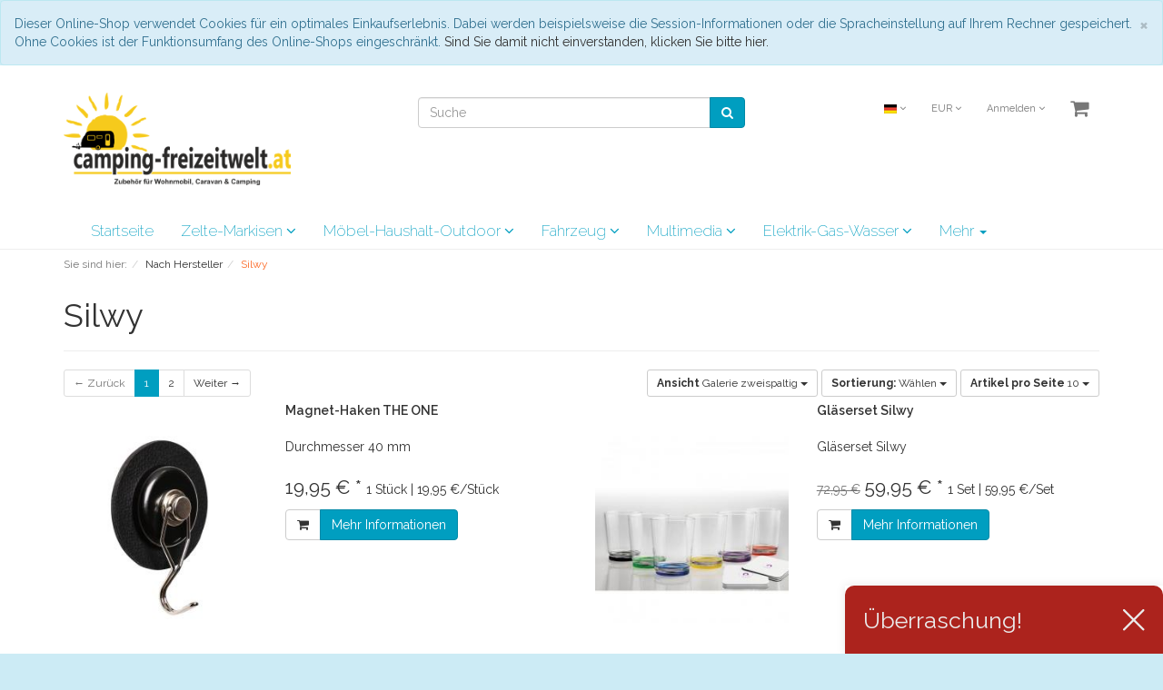

--- FILE ---
content_type: text/html; charset=UTF-8
request_url: https://www.camping-freizeitwelt.at/Nach-Hersteller/Silwy/
body_size: 13153
content:
<!DOCTYPE html>
<html lang="de" >
    <head>
                        <meta http-equiv="X-UA-Compatible" content="IE=edge"><meta name="viewport" id="Viewport" content="width=device-width, initial-scale=1, maximum-scale=1, minimum-scale=1, user-scalable=no"><meta http-equiv="Content-Type" content="text/html; charset=UTF-8"><title>Camping-Freizeitwelt | Silwy | Ihr Fachhandel für Wohnwagen, Caravan und Camping</title><meta name="description" content="nach hersteller, silwy - Magnet-Haken THE ONE, Gläserset Silwy, Flexible Metallleiste, Trinkglas Magnet Silwy, Metall-Leiste silwy, Deckel für Magnetglas, Magnet-Pins FLEX, Kristallglas mit Magnet, Power-Magnete, Metall-Nano-Gel-Platzset"><meta name="keywords" content="nach, hersteller, silwy, kein, kleben, schrauben, permanentes, innovatives, trinkglas, mit, integriertem, magnet, farblich, verstauen, leicht, gemacht, flexibel, einsetzbare, untersetzernie, wieder, umherfallende, oder, praktisches, verstausystem, kunststoff-, ideale, ergänzung, alle, silwy-gläser, perfekt, gegen, universell, einsetzbar, 100, %, flexibelgeeignet, z, b, ein, metall-nano-gel-platzset, groß, im, leder-look, sichere, -, magnet-haken, one, gläserset, flexible, metallleiste, metall-leiste, deckel, magnetglas, magnet-pins, flex, kristallglas, power-magnete"><meta property="og:site_name" content="https://www.camping-freizeitwelt.at/"><meta property="og:title" content="Camping-Freizeitwelt | Silwy | Ihr Fachhandel für Wohnwagen, Caravan und Camping"><meta property="og:description" content="nach hersteller, silwy - Magnet-Haken THE ONE, Gläserset Silwy, Flexible Metallleiste, Trinkglas Magnet Silwy, Metall-Leiste silwy, Deckel für Magnetglas, Magnet-Pins FLEX, Kristallglas mit Magnet, Power-Magnete, Metall-Nano-Gel-Platzset"><meta property="og:type" content="website"><meta property="og:image" content="https://www.camping-freizeitwelt.at/out/flow/img/basket.png"><meta property="og:url" content="https://www.camping-freizeitwelt.at/"><link rel="canonical" href="https://www.camping-freizeitwelt.at/Nach-Hersteller/Silwy/"><link rel="alternate" hreflang="x-default" href="https://www.camping-freizeitwelt.at/Nach-Hersteller/Silwy/"/><link rel="alternate" hreflang="de" href="https://www.camping-freizeitwelt.at/Nach-Hersteller/Silwy/"/><link rel="next" href="https://www.camping-freizeitwelt.at/Nach-Hersteller/Silwy/?pgNr=1"><!-- iOS Homescreen Icon (version < 4.2)--><link rel="apple-touch-icon-precomposed" media="screen and (resolution: 163dpi)" href="https://www.camping-freizeitwelt.at/out/flow/img/favicons/favicon_512x512.png" /><!-- iOS Homescreen Icon --><link rel="apple-touch-icon-precomposed" href="https://www.camping-freizeitwelt.at/out/flow/img/favicons/favicon_512x512.png" /><!-- iPad Homescreen Icon (version < 4.2) --><link rel="apple-touch-icon-precomposed" media="screen and (resolution: 132dpi)" href="https://www.camping-freizeitwelt.at/out/flow/img/favicons/favicon_512x512.png" /><!-- iPad Homescreen Icon --><link rel="apple-touch-icon-precomposed" sizes="72x72" href="https://www.camping-freizeitwelt.at/out/flow/img/favicons/favicon_512x512.png" /><!-- iPhone 4 Homescreen Icon (version < 4.2) --><link rel="apple-touch-icon-precomposed" media="screen and (resolution: 326dpi)" href="https://www.camping-freizeitwelt.at/out/flow/img/favicons/favicon_512x512.png" /><!-- iPhone 4 Homescreen Icon --><link rel="apple-touch-icon-precomposed" sizes="114x114" href="https://www.camping-freizeitwelt.at/out/flow/img/favicons/favicon_512x512.png" /><!-- new iPad Homescreen Icon and iOS Version > 4.2 --><link rel="apple-touch-icon-precomposed" sizes="144x144" href="https://www.camping-freizeitwelt.at/out/flow/img/favicons/favicon_512x512.png" /><!-- Windows 8 --><meta name="msapplication-TileColor" content="#D83434"> <!-- Kachel-Farbe --><meta name="msapplication-TileImage" content="https://www.camping-freizeitwelt.at/out/flow/img/favicons/favicon_512x512.png"><!-- Fluid --><link rel="fluid-icon" href="https://www.camping-freizeitwelt.at/out/flow/img/favicons/favicon_512x512.png" title="Camping-Freizeitwelt | Silwy | Ihr Fachhandel für Wohnwagen, Caravan und Camping" /><!-- Shortcut Icons --><link rel="shortcut icon" href="https://www.camping-freizeitwelt.at/out/flow/img/favicons/favicon.ico?rand=1" type="image/x-icon" /><link rel="icon" href="" sizes="16x16" /><link rel="icon" href="" sizes="32x32" /><link rel="icon" href="https://www.camping-freizeitwelt.at/out/flow/img/favicons/favicon_48x48.png" sizes="48x48" /><link rel="icon" href="https://www.camping-freizeitwelt.at/out/flow/img/favicons/favicon_64x64.png" sizes="64x64" /><link rel="icon" href="https://www.camping-freizeitwelt.at/out/flow/img/favicons/favicon_128x128.png" sizes="128x128" /><link href='https://fonts.googleapis.com/css?family=Raleway:200,400,700,600' rel='stylesheet' type='text/css'>

                <link rel="stylesheet" type="text/css" href="https://www.camping-freizeitwelt.at/out/flow/src/css/styles.min.css?1625129050" />
<link rel="stylesheet" type="text/css" href="https://www.camping-freizeitwelt.at/out/camping/src/css/custom_styles.css?1713419855" />


        <!-- HTML5 shim and Respond.js IE8 support of HTML5 elements and media queries -->
        <!--[if lt IE 9]>
        <script src="https://oss.maxcdn.com/libs/html5shiv/3.7.0/html5shiv.js"></script>
        <script src="https://oss.maxcdn.com/libs/respond.js/1.4.2/respond.min.js"></script>
        <![endif]-->
    </head>
  <!-- OXID eShop Community Edition, Version 6, Shopping Cart System (c) OXID eSales AG 2003 - 2026 - https://www.oxid-esales.com -->
    <body class="cl-manufacturerlist" style="background:#CCEBF5;">

        

    <div class="fullwidth-container">
            <div class="main-row">
                                        
    
            <div id="cookieNote">
        <div class="alert alert-info" style="margin: 0;">
            <button type="button" class="close" data-dismiss="alert">
                <span aria-hidden="true">&times;</span><span class="sr-only">Schließen</span>
            </button>
            Dieser Online-Shop verwendet Cookies für ein optimales Einkaufserlebnis. Dabei werden beispielsweise die Session-Informationen oder die Spracheinstellung auf Ihrem Rechner gespeichert. Ohne Cookies ist der Funktionsumfang des Online-Shops eingeschränkt.
            <span class="cancelCookie"><a href="https://www.camping-freizeitwelt.at/index.php?cl=clearcookies" title="Sind Sie damit nicht einverstanden, klicken Sie bitte hier.">Sind Sie damit nicht einverstanden, klicken Sie bitte hier.</a></span>
        </div>
    </div>
    


    
    <header id="header">

        <div class="container">

            <div class="header-box">

                <div class="row">
                    <div class="col-xs-5 col-sm-6 col-md-4 logo-col">
                        
                                                                                                                <a href="https://www.camping-freizeitwelt.at/" title="Camping-Freizeitwelt">
                                <img src="https://www.camping-freizeitwelt.at/out/camping/img/logo.png" alt="Camping-Freizeitwelt" style="width:auto;max-width:250px;">
                            </a>
                        
                    </div>
                    <div class="col-xs-7 col-sm-6 col-md-4 col-md-push-4 menus-col">
                        
                            <div class="menu-dropdowns pull-right">
                                
                                                                        <div class="btn-group languages-menu">
        <button type="button" class="btn dropdown-toggle" data-toggle="dropdown">
                        
                <img src="https://www.camping-freizeitwelt.at/out/flow/img/lang/de.png" alt=""/> <i class="fa fa-angle-down"></i>
            
        </button>
        <ul class="dropdown-menu dropdown-menu-right" role="menu">
            
                                                                                                                        <li class="active">
                        <a class="flag de" title="Deutsch" href="https://www.camping-freizeitwelt.at/Nach-Hersteller/Silwy/" hreflang="de">
                            <img src="https://www.camping-freizeitwelt.at/out/flow/img/lang/de.png" alt=""/> Deutsch
                        </a>
                    </li>
                            
        </ul>
    </div>

                                
                                
                                                                        <div class="btn-group currencies-menu">
        <button type="button" class="btn dropdown-toggle" data-toggle="dropdown">
            
                EUR <i class="fa fa-angle-down"></i>
            
        </button>
        <ul class="dropdown-menu dropdown-menu-right" role="menu">
            
                                                                                                                            <li class="active"><a href="https://www.camping-freizeitwelt.at/Nach-Hersteller/Silwy/?cur=0" title="EUR">EUR</a></li>
                                                        <li><a href="https://www.camping-freizeitwelt.at/Nach-Hersteller/Silwy/?cur=1" title="GBP">GBP</a></li>
                                                        <li><a href="https://www.camping-freizeitwelt.at/Nach-Hersteller/Silwy/?cur=2" title="CHF">CHF</a></li>
                                                        <li><a href="https://www.camping-freizeitwelt.at/Nach-Hersteller/Silwy/?cur=3" title="USD">USD</a></li>
                            
        </ul>
    </div>

                                

                                
                                                                                                                                                                                        <div class="btn-group service-menu showLogin">
    <button type="button" class="btn dropdown-toggle" data-toggle="dropdown" data-href="https://www.camping-freizeitwelt.at/index.php?cl=account">
        
                            Anmelden
                                    <i class="fa fa-angle-down hidden-xs"></i>
        
    </button>
    <ul class="dropdown-menu dropdown-menu-right pull-right" role="menu">
        
            <li>
                <div class="row">
                    <div class="col-xs-12 col-sm-5 pull-right">
                        <div class="service-menu-box clearfix">
                            <div class="topPopList">
    
        <span class="lead">Konto</span>
        <div class="flyoutBox">
            <ul id="services" class="list-unstyled">
                
                    <li>
                        <a href="https://www.camping-freizeitwelt.at/index.php?cl=account">Mein Konto</a>
                    </li>
                                            <li>
                            <a href="https://www.camping-freizeitwelt.at/index.php?cl=compare">Mein Artikelvergleich</a>                         </li>
                                        <li>
                        <a href="https://www.camping-freizeitwelt.at/index.php?cl=account_noticelist"><span>Mein Merkzettel</span></a>
                                            </li>
                                            <li>
                            <a href="https://www.camping-freizeitwelt.at/index.php?cl=account_wishlist"><span>Mein Wunschzettel</span></a>
                                                    </li>
                                                                <li>
                            <a href="https://www.camping-freizeitwelt.at/index.php?cl=account_recommlist"><span>Meine Lieblingslisten</span></a>
                                                    </li>
                                                                <li>
                            <a href="https://www.camping-freizeitwelt.at/de/my-downloads/"><span>Meine Downloads</span></a>
                        </li>
                                    
            </ul>
        </div>
    
</div>                                                    </div>
                    </div>
                                            <div class="col-xs-12 col-sm-7">
                            <div class="service-menu-box clearfix">
                                    <form class="form" id="login" name="login" action="https://www.camping-freizeitwelt.at/index.php?" method="post">
        <div id="loginBox" class="loginBox" >
            
<input type="hidden" name="lang" value="0" />
            <input type="hidden" name="mnid" value="a3573ac756027aca59ce8d047629a501" />
<input type="hidden" name="listtype" value="manufacturer" />
<input type="hidden" name="actcontrol" value="manufacturerlist" />

            <input type="hidden" name="fnc" value="login_noredirect">
            <input type="hidden" name="cl" value="manufacturerlist">
                        <input type="hidden" name="pgNr" value="0">
            <input type="hidden" name="CustomError" value="loginBoxErrors">
            
            <span class="lead">Anmelden</span>

            <div class="form-group">
                <input id="loginEmail" type="email" name="lgn_usr" value="" class="form-control" placeholder="E-Mail-Adresse">
            </div>

            <div class="form-group">
                <div class="input-group">
                    <input id="loginPasword" type="password" name="lgn_pwd" class="form-control" value="" placeholder="Passwort">
                    <span class="input-group-btn">
                        <a class="forgotPasswordOpener btn btn-default" href="https://www.camping-freizeitwelt.at/index.php?cl=forgotpwd" title="Passwort vergessen?">?</a>
                    </span>
                </div>
            </div>

                            <div class="checkbox">
                    <label>
                        <input type="checkbox" class="checkbox" value="1" name="lgn_cook" id="remember"> Passwort merken
                    </label>
                </div>
            
            <button type="submit" class="btn btn-primary">Anmelden</button>

                            <a class="btn" id="registerLink" role="button" href="https://www.camping-freizeitwelt.at/index.php?cl=register" title="Registrieren">Registrieren</a>
            
            

        </div>
    </form>
                            </div>
                        </div>
                                    </div>
            </li>
        
    </ul>
</div>
                                

                                
                                                                                                                                                                                        <div class="btn-group minibasket-menu">
    <button type="button" class="btn dropdown-toggle" data-toggle="dropdown" data-href="https://www.camping-freizeitwelt.at/index.php?cl=basket">
        
            <i class="fa fa-shopping-cart fa-2x" aria-hidden="true"></i>
                    
    </button>
    <ul class="dropdown-menu dropdown-menu-right pull-right" role="menu">
        
            <li>
                <div class="row">
                    <div class="col-xs-12 pull-right">
                        <div class="minibasket-menu-box">
                            

            
            <div class="alert alert-info">Der Warenkorb ist leer.</div>
        
    
                        </div>
                    </div>
                </div>
            </li>
        
    </ul>
</div>
                                
                            </div>
                        
                    </div>
                    <div class="col-xs-12 col-sm-12 col-md-4 col-md-pull-4 search-col">
                        
            <form class="form search" role="form" action="https://www.camping-freizeitwelt.at/index.php?" method="get" name="search">
            
<input type="hidden" name="lang" value="0" />
            <input type="hidden" name="cl" value="search">

            
                <div class="input-group">
                    
                        <input class="form-control" type="text" id="searchParam" name="searchparam" value="" placeholder="Suche">
                    

                    
                        <span class="input-group-btn">
                            <button type="submit" class="btn btn-primary" title="Suchen">
                                <i class="fa fa-search"></i>
                            </button>
                        </span>
                    
                </div>
            
        </form>
                        </div>
                </div>

            </div>
        </div>

        
            <nav id="mainnav" class="navbar navbar-default fullviewlayout" role="navigation">
            <div class="container">

                
                    <div class="navbar-header">
                        
                            <button type="button" class="navbar-toggle" data-toggle="collapse" data-target=".navbar-ex1-collapse">
                                <span class="sr-only">Toggle navigation</span>
                                <span class="icon-bar"></span>
                                <span class="icon-bar"></span>
                                <span class="icon-bar"></span>
                            </button><span class="visible-xs-inline">Menü</span>
                        
                    </div>
                    <div class="collapse navbar-collapse navbar-ex1-collapse">
                        <ul id="navigation" class="nav navbar-nav">
                            
                                <li >
                                    <a href="https://www.camping-freizeitwelt.at/">Startseite</a>
                                </li>

                                                                                                            
                                        <li class=" dropdown">
                                            <a href="https://www.camping-freizeitwelt.at/Zelte-Markisen/" class="dropdown-toggle" data-toggle="dropdown">
                                                Zelte-Markisen <i class="fa fa-angle-down"></i>                                            </a>

                                                                                            <ul class="dropdown-menu">
                                                                                                                                                                        
                                                                                                                            <li class=" dropdown">
                                                                    <a  href="https://www.camping-freizeitwelt.at/Zelte-Markisen/Zelte/" class="dropdown-toggle" data-toggle="dropdown">
                                                                        Zelte <i class="fa fa-angle-right"></i>                                                                    </a>
                                                                                                                                        <ul class="dropdown-menu subsubcatlist">
                                                                                                                                                                                                                                    
                                                                                                                                                                    <li class="dropdown-item">
                                                                                        <a class="dropdown-link" href="https://www.camping-freizeitwelt.at/Zelte-Markisen/Zelte/Dachzelte/">Dachzelte</a>
                                                                                    </li>
                                                                                                                                                                                                                                                                                                                                                                                                
                                                                                                                                                                    <li class="dropdown-item">
                                                                                        <a class="dropdown-link" href="https://www.camping-freizeitwelt.at/Zelte-Markisen/Zelte/Kuechenzelte/">Küchenzelte</a>
                                                                                    </li>
                                                                                                                                                                                                                                                                                                                                                                                                
                                                                                                                                                                    <li class="dropdown-item">
                                                                                        <a class="dropdown-link" href="https://www.camping-freizeitwelt.at/Zelte-Markisen/Zelte/Nutzzelte/">Nutzzelte</a>
                                                                                    </li>
                                                                                                                                                                                                                                                                                                                                                                                                
                                                                                                                                                                    <li class="dropdown-item">
                                                                                        <a class="dropdown-link" href="https://www.camping-freizeitwelt.at/Zelte-Markisen/Zelte/Strandzelte/">Strandzelte</a>
                                                                                    </li>
                                                                                                                                                                                                                                                                                                                                                                                                
                                                                                                                                                                    <li class="dropdown-item">
                                                                                        <a class="dropdown-link" href="https://www.camping-freizeitwelt.at/Zelte-Markisen/Zelte/Campingzelte-Trekkingzelte/">Campingzelte, Trekkingzelte</a>
                                                                                    </li>
                                                                                                                                                                                                                                                                                                                                                                                                
                                                                                                                                                                    <li class="dropdown-item">
                                                                                        <a class="dropdown-link" href="https://www.camping-freizeitwelt.at/Zelte-Markisen/Zelte/Vorzelte/">Vorzelte</a>
                                                                                    </li>
                                                                                                                                                                                                                                                                                                                                                                                                
                                                                                                                                                                    <li class="dropdown-item">
                                                                                        <a class="dropdown-link" href="https://www.camping-freizeitwelt.at/Zelte-Markisen/Zelte/Sonnenschutz/">Sonnenschutz</a>
                                                                                    </li>
                                                                                                                                                                                                                                                                                                                                                                                                
                                                                                                                                                                    <li class="dropdown-item">
                                                                                        <a class="dropdown-link" href="https://www.camping-freizeitwelt.at/Zelte-Markisen/Zelte/Windschutz/">Windschutz</a>
                                                                                    </li>
                                                                                                                                                                                                                                                                                                                                                                                                
                                                                                                                                                                    <li class="dropdown-item">
                                                                                        <a class="dropdown-link" href="https://www.camping-freizeitwelt.at/Zelte-Markisen/Zelte/Zubehoer-Zelte/">Zubehör Zelte</a>
                                                                                    </li>
                                                                                                                                                                                                                                                                                                                                                                                                
                                                                                                                                                                    <li class="dropdown-item">
                                                                                        <a class="dropdown-link" href="https://www.camping-freizeitwelt.at/Zelte-Markisen/Zelte/Zubehoer-Vorzelte/">Zubehör Vorzelte</a>
                                                                                    </li>
                                                                                                                                                                                                                                                                                                                                                                                                
                                                                                                                                                                    <li class="dropdown-item">
                                                                                        <a class="dropdown-link" href="https://www.camping-freizeitwelt.at/Zelte-Markisen/Zelte/Werkzeuge/">Werkzeuge</a>
                                                                                    </li>
                                                                                                                                                                                                                                                                                                                                                                                                
                                                                                                                                                                    <li class="dropdown-item">
                                                                                        <a class="dropdown-link" href="https://www.camping-freizeitwelt.at/Zelte-Markisen/Zelte/Zeltreparatur/">Zeltreparatur</a>
                                                                                    </li>
                                                                                                                                                                                                                                                                                                                                                                                                
                                                                                                                                                                    <li class="dropdown-item">
                                                                                        <a class="dropdown-link" href="https://www.camping-freizeitwelt.at/Zelte-Markisen/Zelte/Bodenbelaege/">Bodenbeläge</a>
                                                                                    </li>
                                                                                                                                                                                                                                                                                                                                                                                                
                                                                                                                                                                    <li class="dropdown-item">
                                                                                        <a class="dropdown-link" href="https://www.camping-freizeitwelt.at/Zelte-Markisen/Zelte/Zeltgestaenge/">Zeltgestänge</a>
                                                                                    </li>
                                                                                                                                                                                                                                                                                                        </ul>
                                                                                                                                </li>
                                                                                                                                                                                                                                                                                            
                                                                                                                            <li class=" dropdown">
                                                                    <a  href="https://www.camping-freizeitwelt.at/Zelte-Markisen/Markisen/" class="dropdown-toggle" data-toggle="dropdown">
                                                                        Markisen <i class="fa fa-angle-right"></i>                                                                    </a>
                                                                                                                                        <ul class="dropdown-menu subsubcatlist">
                                                                                                                                                                                                                                    
                                                                                                                                                                    <li class="dropdown-item">
                                                                                        <a class="dropdown-link" href="https://www.camping-freizeitwelt.at/Zelte-Markisen/Markisen/Markisen-Adapter/">Markisen Adapter</a>
                                                                                    </li>
                                                                                                                                                                                                                                                                                                                                                                                                
                                                                                                                                                                    <li class="dropdown-item">
                                                                                        <a class="dropdown-link" href="https://www.camping-freizeitwelt.at/Zelte-Markisen/Markisen/Dachmarkisen/">Dachmarkisen</a>
                                                                                    </li>
                                                                                                                                                                                                                                                                                                                                                                                                
                                                                                                                                                                    <li class="dropdown-item">
                                                                                        <a class="dropdown-link" href="https://www.camping-freizeitwelt.at/Zelte-Markisen/Markisen/Fenstermarkisen/">Fenstermarkisen</a>
                                                                                    </li>
                                                                                                                                                                                                                                                                                                                                                                                                
                                                                                                                                                                    <li class="dropdown-item">
                                                                                        <a class="dropdown-link" href="https://www.camping-freizeitwelt.at/Zelte-Markisen/Markisen/Markisenzelte/">Markisenzelte</a>
                                                                                    </li>
                                                                                                                                                                                                                                                                                                                                                                                                
                                                                                                                                                                    <li class="dropdown-item">
                                                                                        <a class="dropdown-link" href="https://www.camping-freizeitwelt.at/Zelte-Markisen/Markisen/Wandmarkisen/">Wandmarkisen</a>
                                                                                    </li>
                                                                                                                                                                                                                                                                                                                                                                                                
                                                                                                                                                                    <li class="dropdown-item">
                                                                                        <a class="dropdown-link" href="https://www.camping-freizeitwelt.at/Zelte-Markisen/Markisen/Zubehoer-Markisen/">Zubehör Markisen</a>
                                                                                    </li>
                                                                                                                                                                                                                                                                                                        </ul>
                                                                                                                                </li>
                                                                                                                                                                                                                        </ul>
                                                                                    </li>
                                                                                                                                                
                                        <li class=" dropdown">
                                            <a href="https://www.camping-freizeitwelt.at/Moebel-Haushalt-Outdoor/" class="dropdown-toggle" data-toggle="dropdown">
                                                Möbel-Haushalt-Outdoor <i class="fa fa-angle-down"></i>                                            </a>

                                                                                            <ul class="dropdown-menu">
                                                                                                                                                                        
                                                                                                                            <li class=" dropdown">
                                                                    <a  href="https://www.camping-freizeitwelt.at/Moebel-Haushalt-Outdoor/Campingmoebel/" class="dropdown-toggle" data-toggle="dropdown">
                                                                        Campingmöbel <i class="fa fa-angle-right"></i>                                                                    </a>
                                                                                                                                        <ul class="dropdown-menu subsubcatlist">
                                                                                                                                                                                                                                    
                                                                                                                                                                    <li class="dropdown-item">
                                                                                        <a class="dropdown-link" href="https://www.camping-freizeitwelt.at/Moebel-Haushalt-Outdoor/Campingmoebel/Campingschraenke/">Campingschränke</a>
                                                                                    </li>
                                                                                                                                                                                                                                                                                                                                                                                                
                                                                                                                                                                    <li class="dropdown-item">
                                                                                        <a class="dropdown-link" href="https://www.camping-freizeitwelt.at/Moebel-Haushalt-Outdoor/Campingmoebel/Schlafen/">Schlafen</a>
                                                                                    </li>
                                                                                                                                                                                                                                                                                                                                                                                                
                                                                                                                                                                    <li class="dropdown-item">
                                                                                        <a class="dropdown-link" href="https://www.camping-freizeitwelt.at/Moebel-Haushalt-Outdoor/Campingmoebel/Haengematten/">Hängematten</a>
                                                                                    </li>
                                                                                                                                                                                                                                                                                                                                                                                                
                                                                                                                                                                    <li class="dropdown-item">
                                                                                        <a class="dropdown-link" href="https://www.camping-freizeitwelt.at/Moebel-Haushalt-Outdoor/Campingmoebel/Campingtische/">Campingtische</a>
                                                                                    </li>
                                                                                                                                                                                                                                                                                                                                                                                                
                                                                                                                                                                    <li class="dropdown-item">
                                                                                        <a class="dropdown-link" href="https://www.camping-freizeitwelt.at/Moebel-Haushalt-Outdoor/Campingmoebel/Campingstuehle/">Campingstühle</a>
                                                                                    </li>
                                                                                                                                                                                                                                                                                                                                                                                                                                                                                                                                                    
                                                                                                                                                                    <li class="dropdown-item">
                                                                                        <a class="dropdown-link" href="https://www.camping-freizeitwelt.at/Moebel-Haushalt-Outdoor/Campingmoebel/Campingliegen/">Campingliegen</a>
                                                                                    </li>
                                                                                                                                                                                                                                                                                                                                                                                                
                                                                                                                                                                    <li class="dropdown-item">
                                                                                        <a class="dropdown-link" href="https://www.camping-freizeitwelt.at/Moebel-Haushalt-Outdoor/Campingmoebel/Hocker/">Hocker</a>
                                                                                    </li>
                                                                                                                                                                                                                                                                                                                                                                                                
                                                                                                                                                                    <li class="dropdown-item">
                                                                                        <a class="dropdown-link" href="https://www.camping-freizeitwelt.at/Moebel-Haushalt-Outdoor/Campingmoebel/Zubehoer-Stuehle-Liegen-Tische/">Zubehör Stühle, Liegen, Tische</a>
                                                                                    </li>
                                                                                                                                                                                                                                                                                                        </ul>
                                                                                                                                </li>
                                                                                                                                                                                                                                                                                            
                                                                                                                            <li class=" dropdown">
                                                                    <a  href="https://www.camping-freizeitwelt.at/Moebel-Haushalt-Outdoor/Outdoor-Freizeit/" class="dropdown-toggle" data-toggle="dropdown">
                                                                        Outdoor &amp; Freizeit <i class="fa fa-angle-right"></i>                                                                    </a>
                                                                                                                                        <ul class="dropdown-menu subsubcatlist">
                                                                                                                                                                                                                                    
                                                                                                                                                                    <li class="dropdown-item">
                                                                                        <a class="dropdown-link" href="https://www.camping-freizeitwelt.at/Moebel-Haushalt-Outdoor/Outdoor-Freizeit/Kocher/">Kocher</a>
                                                                                    </li>
                                                                                                                                                                                                                                                                                                                                                                                                
                                                                                                                                                                    <li class="dropdown-item">
                                                                                        <a class="dropdown-link" href="https://www.camping-freizeitwelt.at/Moebel-Haushalt-Outdoor/Outdoor-Freizeit/Campinglampen/">Campinglampen</a>
                                                                                    </li>
                                                                                                                                                                                                                                                                                                                                                                                                
                                                                                                                                                                    <li class="dropdown-item">
                                                                                        <a class="dropdown-link" href="https://www.camping-freizeitwelt.at/Moebel-Haushalt-Outdoor/Outdoor-Freizeit/Erste-Hilfe-Abwehr/">Erste Hilfe, Abwehr</a>
                                                                                    </li>
                                                                                                                                                                                                                                                                                                                                                                                                
                                                                                                                                                                    <li class="dropdown-item">
                                                                                        <a class="dropdown-link" href="https://www.camping-freizeitwelt.at/Moebel-Haushalt-Outdoor/Outdoor-Freizeit/Freizeit-Spiel/">Freizeit &amp; Spiel</a>
                                                                                    </li>
                                                                                                                                                                                                                                                                                                                                                                                                
                                                                                                                                                                    <li class="dropdown-item">
                                                                                        <a class="dropdown-link" href="https://www.camping-freizeitwelt.at/Moebel-Haushalt-Outdoor/Outdoor-Freizeit/Haengematten-Sessel/">Hängematten &amp; Sessel</a>
                                                                                    </li>
                                                                                                                                                                                                                                                                                                                                                                                                
                                                                                                                                                                    <li class="dropdown-item">
                                                                                        <a class="dropdown-link" href="https://www.camping-freizeitwelt.at/Moebel-Haushalt-Outdoor/Outdoor-Freizeit/Insektenschutz/">Insektenschutz</a>
                                                                                    </li>
                                                                                                                                                                                                                                                                                                                                                                                                
                                                                                                                                                                    <li class="dropdown-item">
                                                                                        <a class="dropdown-link" href="https://www.camping-freizeitwelt.at/Moebel-Haushalt-Outdoor/Outdoor-Freizeit/Picknick-Trekking/">Picknick &amp; Trekking</a>
                                                                                    </li>
                                                                                                                                                                                                                                                                                                                                                                                                
                                                                                                                                                                    <li class="dropdown-item">
                                                                                        <a class="dropdown-link" href="https://www.camping-freizeitwelt.at/Moebel-Haushalt-Outdoor/Outdoor-Freizeit/Schlafen/">Schlafen</a>
                                                                                    </li>
                                                                                                                                                                                                                                                                                                                                                                                                
                                                                                                                                                                    <li class="dropdown-item">
                                                                                        <a class="dropdown-link" href="https://www.camping-freizeitwelt.at/Moebel-Haushalt-Outdoor/Outdoor-Freizeit/Terassen-Outdoorheizungen/">Terassen- &amp; Outdoorheizungen</a>
                                                                                    </li>
                                                                                                                                                                                                                                                                                                                                                                                                
                                                                                                                                                                    <li class="dropdown-item">
                                                                                        <a class="dropdown-link" href="https://www.camping-freizeitwelt.at/Moebel-Haushalt-Outdoor/Outdoor-Freizeit/Sonnenschirme/">Sonnenschirme</a>
                                                                                    </li>
                                                                                                                                                                                                                                                                                                                                                                                                
                                                                                                                                                                    <li class="dropdown-item">
                                                                                        <a class="dropdown-link" href="https://www.camping-freizeitwelt.at/Moebel-Haushalt-Outdoor/Outdoor-Freizeit/Outdoor-Mobilitaet/">Outdoor Mobilität</a>
                                                                                    </li>
                                                                                                                                                                                                                                                                                                        </ul>
                                                                                                                                </li>
                                                                                                                                                                                                                                                                                            
                                                                                                                            <li class=" dropdown">
                                                                    <a  href="https://www.camping-freizeitwelt.at/Moebel-Haushalt-Outdoor/Haushalt/" class="dropdown-toggle" data-toggle="dropdown">
                                                                        Haushalt <i class="fa fa-angle-right"></i>                                                                    </a>
                                                                                                                                        <ul class="dropdown-menu subsubcatlist">
                                                                                                                                                                                                                                    
                                                                                                                                                                    <li class="dropdown-item">
                                                                                        <a class="dropdown-link" href="https://www.camping-freizeitwelt.at/Moebel-Haushalt-Outdoor/Haushalt/Ablagenetze/">Ablagenetze</a>
                                                                                    </li>
                                                                                                                                                                                                                                                                                                                                                                                                
                                                                                                                                                                    <li class="dropdown-item">
                                                                                        <a class="dropdown-link" href="https://www.camping-freizeitwelt.at/Moebel-Haushalt-Outdoor/Haushalt/Aufbewahrung-Transport/">Aufbewahrung &amp; Transport</a>
                                                                                    </li>
                                                                                                                                                                                                                                                                                                                                                                                                
                                                                                                                                                                    <li class="dropdown-item">
                                                                                        <a class="dropdown-link" href="https://www.camping-freizeitwelt.at/Moebel-Haushalt-Outdoor/Haushalt/Camping-mit-Hund/">Camping mit Hund</a>
                                                                                    </li>
                                                                                                                                                                                                                                                                                                                                                                                                
                                                                                                                                                                    <li class="dropdown-item">
                                                                                        <a class="dropdown-link" href="https://www.camping-freizeitwelt.at/Moebel-Haushalt-Outdoor/Haushalt/Fussmatten/">Fußmatten</a>
                                                                                    </li>
                                                                                                                                                                                                                                                                                                                                                                                                
                                                                                                                                                                    <li class="dropdown-item">
                                                                                        <a class="dropdown-link" href="https://www.camping-freizeitwelt.at/Moebel-Haushalt-Outdoor/Haushalt/Geschirr/">Geschirr</a>
                                                                                    </li>
                                                                                                                                                                                                                                                                                                                                                                                                
                                                                                                                                                                    <li class="dropdown-item">
                                                                                        <a class="dropdown-link" href="https://www.camping-freizeitwelt.at/Moebel-Haushalt-Outdoor/Haushalt/Grillen/">Grillen</a>
                                                                                    </li>
                                                                                                                                                                                                                                                                                                                                                                                                
                                                                                                                                                                    <li class="dropdown-item">
                                                                                        <a class="dropdown-link" href="https://www.camping-freizeitwelt.at/Moebel-Haushalt-Outdoor/Haushalt/Haushaltsgeraete/">Haushaltsgeräte</a>
                                                                                    </li>
                                                                                                                                                                                                                                                                                                                                                                                                
                                                                                                                                                                    <li class="dropdown-item">
                                                                                        <a class="dropdown-link" href="https://www.camping-freizeitwelt.at/Moebel-Haushalt-Outdoor/Haushalt/Insektenschutz/">Insektenschutz</a>
                                                                                    </li>
                                                                                                                                                                                                                                                                                                                                                                                                
                                                                                                                                                                    <li class="dropdown-item">
                                                                                        <a class="dropdown-link" href="https://www.camping-freizeitwelt.at/Moebel-Haushalt-Outdoor/Haushalt/Kuechen-Haushaltsutensilien/">Küchen- &amp; Haushaltsutensilien</a>
                                                                                    </li>
                                                                                                                                                                                                                                                                                                                                                                                                
                                                                                                                                                                    <li class="dropdown-item">
                                                                                        <a class="dropdown-link" href="https://www.camping-freizeitwelt.at/Moebel-Haushalt-Outdoor/Haushalt/Reinigung/">Reinigung</a>
                                                                                    </li>
                                                                                                                                                                                                                                                                                                                                                                                                
                                                                                                                                                                    <li class="dropdown-item">
                                                                                        <a class="dropdown-link" href="https://www.camping-freizeitwelt.at/Moebel-Haushalt-Outdoor/Haushalt/Toepfe-Pfannen/">Töpfe, Pfannen</a>
                                                                                    </li>
                                                                                                                                                                                                                                                                                                                                                                                                
                                                                                                                                                                    <li class="dropdown-item">
                                                                                        <a class="dropdown-link" href="https://www.camping-freizeitwelt.at/Moebel-Haushalt-Outdoor/Haushalt/Kuehlboxen-taschen/">Kühlboxen &amp; -taschen</a>
                                                                                    </li>
                                                                                                                                                                                                                                                                                                        </ul>
                                                                                                                                </li>
                                                                                                                                                                                                                        </ul>
                                                                                    </li>
                                                                                                                                                
                                        <li class=" dropdown">
                                            <a href="https://www.camping-freizeitwelt.at/Fahrzeug/" class="dropdown-toggle" data-toggle="dropdown">
                                                Fahrzeug <i class="fa fa-angle-down"></i>                                            </a>

                                                                                            <ul class="dropdown-menu">
                                                                                                                                                                        
                                                                                                                            <li class=" dropdown">
                                                                    <a  href="https://www.camping-freizeitwelt.at/Fahrzeug/Fahrzeugausstattung/" class="dropdown-toggle" data-toggle="dropdown">
                                                                        Fahrzeugausstattung <i class="fa fa-angle-right"></i>                                                                    </a>
                                                                                                                                        <ul class="dropdown-menu subsubcatlist">
                                                                                                                                                                                                                                                                                                                                                                                        
                                                                                                                                                                    <li class="dropdown-item">
                                                                                        <a class="dropdown-link" href="https://www.camping-freizeitwelt.at/Fahrzeug/Fahrzeugausstattung/Spiegel/">Spiegel</a>
                                                                                    </li>
                                                                                                                                                                                                                                                                                                                                                                                                                                                                                                                                                                                                                                                                                                        
                                                                                                                                                                    <li class="dropdown-item">
                                                                                        <a class="dropdown-link" href="https://www.camping-freizeitwelt.at/Fahrzeug/Fahrzeugausstattung/Dach/">Dach</a>
                                                                                    </li>
                                                                                                                                                                                                                                                                                                                                                                                                                                                                                                                                                                                                                                                                                                                                                                                                                                                            
                                                                                                                                                                    <li class="dropdown-item">
                                                                                        <a class="dropdown-link" href="https://www.camping-freizeitwelt.at/Fahrzeug/Fahrzeugausstattung/Stossdaempfer-Luftfedersysteme/">Stoßdämpfer/Luftfedersysteme</a>
                                                                                    </li>
                                                                                                                                                                                                                                                                                                                                                                                                
                                                                                                                                                                    <li class="dropdown-item">
                                                                                        <a class="dropdown-link" href="https://www.camping-freizeitwelt.at/Fahrzeug/Fahrzeugausstattung/Stuetzen-Stuetzboecke-Ausgleichskeile/">Stützen, Stützböcke, Ausgleichskeile	</a>
                                                                                    </li>
                                                                                                                                                                                                                                                                                                                                                                                                                                                                                                                                                                                                                                                                                                        
                                                                                                                                                                    <li class="dropdown-item">
                                                                                        <a class="dropdown-link" href="https://www.camping-freizeitwelt.at/Fahrzeug/Fahrzeugausstattung/Anhaengekupplungen-und-Deichsel/">Anhängekupplungen und Deichsel</a>
                                                                                    </li>
                                                                                                                                                                                                                                                                                                                                                                                                
                                                                                                                                                                    <li class="dropdown-item">
                                                                                        <a class="dropdown-link" href="https://www.camping-freizeitwelt.at/Fahrzeug/Fahrzeugausstattung/Zubehoer-Fahrzeugausstattung/">Zubehör Fahrzeugausstattung</a>
                                                                                    </li>
                                                                                                                                                                                                                                                                                                        </ul>
                                                                                                                                </li>
                                                                                                                                                                                                                                                                                            
                                                                                                                            <li class=" dropdown">
                                                                    <a  href="https://www.camping-freizeitwelt.at/Fahrzeug/Fahrrad-und-Lastentraeger/" class="dropdown-toggle" data-toggle="dropdown">
                                                                        Fahrrad- und Lastenträger <i class="fa fa-angle-right"></i>                                                                    </a>
                                                                                                                                        <ul class="dropdown-menu subsubcatlist">
                                                                                                                                                                                                                                    
                                                                                                                                                                    <li class="dropdown-item">
                                                                                        <a class="dropdown-link" href="https://www.camping-freizeitwelt.at/Fahrzeug/Fahrrad-und-Lastentraeger/Deichseltraeger/">Deichselträger</a>
                                                                                    </li>
                                                                                                                                                                                                                                                                                                                                                                                                                                                                                                                                                    
                                                                                                                                                                    <li class="dropdown-item">
                                                                                        <a class="dropdown-link" href="https://www.camping-freizeitwelt.at/Fahrzeug/Fahrrad-und-Lastentraeger/Hecktraeger-leitern/">Heckträger/-leitern</a>
                                                                                    </li>
                                                                                                                                                                                                                                                                                                                                                                                                
                                                                                                                                                                    <li class="dropdown-item">
                                                                                        <a class="dropdown-link" href="https://www.camping-freizeitwelt.at/Fahrzeug/Fahrrad-und-Lastentraeger/Kupplungstraeger/">Kupplungsträger</a>
                                                                                    </li>
                                                                                                                                                                                                                                                                                                                                                                                                
                                                                                                                                                                    <li class="dropdown-item">
                                                                                        <a class="dropdown-link" href="https://www.camping-freizeitwelt.at/Fahrzeug/Fahrrad-und-Lastentraeger/E-Bike-Traeger/">E-Bike-Träger</a>
                                                                                    </li>
                                                                                                                                                                                                                                                                                                                                                                                                                                                                                                                                                                                                                                                                                                        
                                                                                                                                                                    <li class="dropdown-item">
                                                                                        <a class="dropdown-link" href="https://www.camping-freizeitwelt.at/Fahrzeug/Fahrrad-und-Lastentraeger/Zubehoer-Fahrrad-Lastentraeger/">Zubehör Fahrrad- &amp; Lastenträger</a>
                                                                                    </li>
                                                                                                                                                                                                                                                                                                        </ul>
                                                                                                                                </li>
                                                                                                                                                                                                                                                                                            
                                                                                                                            <li class=" dropdown">
                                                                    <a  href="https://www.camping-freizeitwelt.at/Fahrzeug/Rangierhilfen/" class="dropdown-toggle" data-toggle="dropdown">
                                                                        Rangierhilfen <i class="fa fa-angle-right"></i>                                                                    </a>
                                                                                                                                        <ul class="dropdown-menu subsubcatlist">
                                                                                                                                                                                                                                    
                                                                                                                                                                    <li class="dropdown-item">
                                                                                        <a class="dropdown-link" href="https://www.camping-freizeitwelt.at/Fahrzeug/Rangierhilfen/Truma-Mover/">Truma Mover</a>
                                                                                    </li>
                                                                                                                                                                                                                                                                                                                                                                                                
                                                                                                                                                                    <li class="dropdown-item">
                                                                                        <a class="dropdown-link" href="https://www.camping-freizeitwelt.at/Fahrzeug/Rangierhilfen/Reich-easydriver/">Reich easydriver</a>
                                                                                    </li>
                                                                                                                                                                                                                                                                                                                                                                                                
                                                                                                                                                                    <li class="dropdown-item">
                                                                                        <a class="dropdown-link" href="https://www.camping-freizeitwelt.at/Fahrzeug/Rangierhilfen/AL-KO-GO2/">AL-KO, GO2</a>
                                                                                    </li>
                                                                                                                                                                                                                                                                                                                                                                                                
                                                                                                                                                                    <li class="dropdown-item">
                                                                                        <a class="dropdown-link" href="https://www.camping-freizeitwelt.at/Fahrzeug/Rangierhilfen/Rangier-und-Seilwinden/">Rangier- und Seilwinden</a>
                                                                                    </li>
                                                                                                                                                                                                                                                                                                                                                                                                
                                                                                                                                                                    <li class="dropdown-item">
                                                                                        <a class="dropdown-link" href="https://www.camping-freizeitwelt.at/Fahrzeug/Rangierhilfen/Camper-Trolley/">Camper Trolley</a>
                                                                                    </li>
                                                                                                                                                                                                                                                                                                                                                                                                
                                                                                                                                                                    <li class="dropdown-item">
                                                                                        <a class="dropdown-link" href="https://www.camping-freizeitwelt.at/Fahrzeug/Rangierhilfen/Zubehoer-Rangierhilfen/">Zubehör Rangierhilfen</a>
                                                                                    </li>
                                                                                                                                                                                                                                                                                                        </ul>
                                                                                                                                </li>
                                                                                                                                                                                                                                                                                            
                                                                                                                            <li class=" dropdown">
                                                                    <a  href="https://www.camping-freizeitwelt.at/Fahrzeug/Innenausstattung/" class="dropdown-toggle" data-toggle="dropdown">
                                                                        Innenausstattung <i class="fa fa-angle-right"></i>                                                                    </a>
                                                                                                                                        <ul class="dropdown-menu subsubcatlist">
                                                                                                                                                                                                                                    
                                                                                                                                                                    <li class="dropdown-item">
                                                                                        <a class="dropdown-link" href="https://www.camping-freizeitwelt.at/Fahrzeug/Innenausstattung/Betten/">Betten</a>
                                                                                    </li>
                                                                                                                                                                                                                                                                                                                                                                                                                                                                                                                                                                                                                                                                                                                                                                                                                                                            
                                                                                                                                                                    <li class="dropdown-item">
                                                                                        <a class="dropdown-link" href="https://www.camping-freizeitwelt.at/Fahrzeug/Innenausstattung/Tischgestelle/">Tischgestelle</a>
                                                                                    </li>
                                                                                                                                                                                                                                                                                                                                                                                                
                                                                                                                                                                    <li class="dropdown-item">
                                                                                        <a class="dropdown-link" href="https://www.camping-freizeitwelt.at/Fahrzeug/Innenausstattung/Zubehoer-Innenausstattung/">Zubehör Innenausstattung</a>
                                                                                    </li>
                                                                                                                                                                                                                                                                                                        </ul>
                                                                                                                                </li>
                                                                                                                                                                                                                                                                                                                                                                                                        
                                                                                                                            <li class=" dropdown">
                                                                    <a  href="https://www.camping-freizeitwelt.at/Fahrzeug/Fenster-Dach-Tuer/" class="dropdown-toggle" data-toggle="dropdown">
                                                                        Fenster | Dach | Tür <i class="fa fa-angle-right"></i>                                                                    </a>
                                                                                                                                        <ul class="dropdown-menu subsubcatlist">
                                                                                                                                                                                                                                                                                                                                                                                        
                                                                                                                                                                    <li class="dropdown-item">
                                                                                        <a class="dropdown-link" href="https://www.camping-freizeitwelt.at/Fahrzeug/Fenster-Dach-Tuer/Fenster/">Fenster</a>
                                                                                    </li>
                                                                                                                                                                                                                                                                                                                                                                                                                                                                                                                                                                                                                                                                                                                                                                                                                                                            
                                                                                                                                                                    <li class="dropdown-item">
                                                                                        <a class="dropdown-link" href="https://www.camping-freizeitwelt.at/Fahrzeug/Fenster-Dach-Tuer/Tuervorhaenge/">Türvorhänge</a>
                                                                                    </li>
                                                                                                                                                                                                                                                                                                                                                                                                                                                                                                                                                                                                                </ul>
                                                                                                                                </li>
                                                                                                                                                                                                                                                                                            
                                                                                                                            <li class=" dropdown">
                                                                    <a  href="https://www.camping-freizeitwelt.at/Fahrzeug/Heizen/" class="dropdown-toggle" data-toggle="dropdown">
                                                                        Heizen <i class="fa fa-angle-right"></i>                                                                    </a>
                                                                                                                                        <ul class="dropdown-menu subsubcatlist">
                                                                                                                                                                                                                                    
                                                                                                                                                                    <li class="dropdown-item">
                                                                                        <a class="dropdown-link" href="https://www.camping-freizeitwelt.at/Fahrzeug/Heizen/Heizsysteme/">Heizsysteme</a>
                                                                                    </li>
                                                                                                                                                                                                                                                                                                                                                                                                
                                                                                                                                                                    <li class="dropdown-item">
                                                                                        <a class="dropdown-link" href="https://www.camping-freizeitwelt.at/Fahrzeug/Heizen/Mobile-Heizgeraete/">Mobile Heizgeräte</a>
                                                                                    </li>
                                                                                                                                                                                                                                                                                                                                                                                                
                                                                                                                                                                    <li class="dropdown-item">
                                                                                        <a class="dropdown-link" href="https://www.camping-freizeitwelt.at/Fahrzeug/Heizen/Thermometer/">Thermometer</a>
                                                                                    </li>
                                                                                                                                                                                                                                                                                                        </ul>
                                                                                                                                </li>
                                                                                                                                                                                                                                                                                            
                                                                                                                            <li class=" dropdown">
                                                                    <a  href="https://www.camping-freizeitwelt.at/Fahrzeug/Kuehlen/" class="dropdown-toggle" data-toggle="dropdown">
                                                                        Kühlen <i class="fa fa-angle-right"></i>                                                                    </a>
                                                                                                                                        <ul class="dropdown-menu subsubcatlist">
                                                                                                                                                                                                                                    
                                                                                                                                                                    <li class="dropdown-item">
                                                                                        <a class="dropdown-link" href="https://www.camping-freizeitwelt.at/Fahrzeug/Kuehlen/Klimaanlagen/">Klimaanlagen</a>
                                                                                    </li>
                                                                                                                                                                                                                                                                                                                                                                                                                                                                                                                                                    
                                                                                                                                                                    <li class="dropdown-item">
                                                                                        <a class="dropdown-link" href="https://www.camping-freizeitwelt.at/Fahrzeug/Kuehlen/Kuehlboxen-taschen/">Kühlboxen &amp; -taschen</a>
                                                                                    </li>
                                                                                                                                                                                                                                                                                                                                                                                                                                                                                                                                                    
                                                                                                                                                                    <li class="dropdown-item">
                                                                                        <a class="dropdown-link" href="https://www.camping-freizeitwelt.at/Fahrzeug/Kuehlen/Zubehoer-Klimaanlagen/">Zubehör Klimaanlagen</a>
                                                                                    </li>
                                                                                                                                                                                                                                                                                                        </ul>
                                                                                                                                </li>
                                                                                                                                                                                                                                                                                                                                                                                                        
                                                                                                                            <li class=" dropdown">
                                                                    <a  href="https://www.camping-freizeitwelt.at/Fahrzeug/Schutzhuellen-Schutzdaecher/" class="dropdown-toggle" data-toggle="dropdown">
                                                                        Schutzhüllen | Schutzdächer <i class="fa fa-angle-right"></i>                                                                    </a>
                                                                                                                                        <ul class="dropdown-menu subsubcatlist">
                                                                                                                                                                                                                                    
                                                                                                                                                                    <li class="dropdown-item">
                                                                                        <a class="dropdown-link" href="https://www.camping-freizeitwelt.at/Fahrzeug/Schutzhuellen-Schutzdaecher/Abdeckungen/">Abdeckungen</a>
                                                                                    </li>
                                                                                                                                                                                                                                                                                                                                                                                                
                                                                                                                                                                    <li class="dropdown-item">
                                                                                        <a class="dropdown-link" href="https://www.camping-freizeitwelt.at/Fahrzeug/Schutzhuellen-Schutzdaecher/Thermomatten/">Thermomatten</a>
                                                                                    </li>
                                                                                                                                                                                                                                                                                                                                                                                                
                                                                                                                                                                    <li class="dropdown-item">
                                                                                        <a class="dropdown-link" href="https://www.camping-freizeitwelt.at/Fahrzeug/Schutzhuellen-Schutzdaecher/Schutzhuellen/">Schutzhüllen</a>
                                                                                    </li>
                                                                                                                                                                                                                                                                                                                                                                                                
                                                                                                                                                                    <li class="dropdown-item">
                                                                                        <a class="dropdown-link" href="https://www.camping-freizeitwelt.at/Fahrzeug/Schutzhuellen-Schutzdaecher/Schutzdaecher/">Schutzdächer</a>
                                                                                    </li>
                                                                                                                                                                                                                                                                                                                                                                                                
                                                                                                                                                                    <li class="dropdown-item">
                                                                                        <a class="dropdown-link" href="https://www.camping-freizeitwelt.at/Fahrzeug/Schutzhuellen-Schutzdaecher/Zubehoer-Schutzhuellen-Schutzdaecher/">Zubehör Schutzhüllen &amp; Schutzdächer</a>
                                                                                    </li>
                                                                                                                                                                                                                                                                                                        </ul>
                                                                                                                                </li>
                                                                                                                                                                                                                                                                                                                                    </ul>
                                                                                    </li>
                                                                                                                                                
                                        <li class=" dropdown">
                                            <a href="https://www.camping-freizeitwelt.at/Multimedia/" class="dropdown-toggle" data-toggle="dropdown">
                                                Multimedia <i class="fa fa-angle-down"></i>                                            </a>

                                                                                            <ul class="dropdown-menu">
                                                                                                                                                                        
                                                                                                                            <li class="">
                                                                    <a  href="https://www.camping-freizeitwelt.at/Multimedia/Antennen/">
                                                                        Antennen                                                                    </a>
                                                                                                                                    </li>
                                                                                                                                                                                                                                                                                            
                                                                                                                            <li class=" dropdown">
                                                                    <a  href="https://www.camping-freizeitwelt.at/Multimedia/Car-Entertainment/" class="dropdown-toggle" data-toggle="dropdown">
                                                                        Car Entertainment <i class="fa fa-angle-right"></i>                                                                    </a>
                                                                                                                                        <ul class="dropdown-menu subsubcatlist">
                                                                                                                                                                                                                                                                                                                                                                                                                                                                                                                                                                                                                                                                                                
                                                                                                                                                                    <li class="dropdown-item">
                                                                                        <a class="dropdown-link" href="https://www.camping-freizeitwelt.at/Multimedia/Car-Entertainment/Zubehoer-Car-Entertainment/">Zubehör Car-Entertainment</a>
                                                                                    </li>
                                                                                                                                                                                                                                                                                                        </ul>
                                                                                                                                </li>
                                                                                                                                                                                                                                                                                            
                                                                                                                            <li class=" dropdown">
                                                                    <a  href="https://www.camping-freizeitwelt.at/Multimedia/Fernsehgeraete/" class="dropdown-toggle" data-toggle="dropdown">
                                                                        Fernsehgeräte <i class="fa fa-angle-right"></i>                                                                    </a>
                                                                                                                                        <ul class="dropdown-menu subsubcatlist">
                                                                                                                                                                                                                                    
                                                                                                                                                                    <li class="dropdown-item">
                                                                                        <a class="dropdown-link" href="https://www.camping-freizeitwelt.at/Multimedia/Fernsehgeraete/Fernsehgeraete/">Fernsehgeräte</a>
                                                                                    </li>
                                                                                                                                                                                                                                                                                                                                                                                                
                                                                                                                                                                    <li class="dropdown-item">
                                                                                        <a class="dropdown-link" href="https://www.camping-freizeitwelt.at/Multimedia/Fernsehgeraete/Zubehoer-Fernsehgeraete/">Zubehör Fernsehgeräte</a>
                                                                                    </li>
                                                                                                                                                                                                                                                                                                        </ul>
                                                                                                                                </li>
                                                                                                                                                                                                                                                                                                                                                                                                        
                                                                                                                            <li class="">
                                                                    <a  href="https://www.camping-freizeitwelt.at/Multimedia/Receiver/">
                                                                        Receiver                                                                    </a>
                                                                                                                                    </li>
                                                                                                                                                                                                                                                                                            
                                                                                                                            <li class=" dropdown">
                                                                    <a  href="https://www.camping-freizeitwelt.at/Multimedia/SAT-Anlagen/" class="dropdown-toggle" data-toggle="dropdown">
                                                                        SAT_Anlagen <i class="fa fa-angle-right"></i>                                                                    </a>
                                                                                                                                        <ul class="dropdown-menu subsubcatlist">
                                                                                                                                                                                                                                                                                                                                                                                                                                                                                                                                            
                                                                                                                                                                    <li class="dropdown-item">
                                                                                        <a class="dropdown-link" href="https://www.camping-freizeitwelt.at/Multimedia/SAT-Anlagen/Vollautomatische-SAT-Anlagen/">Vollautomatische SAT Anlagen</a>
                                                                                    </li>
                                                                                                                                                                                                                                                                                                        </ul>
                                                                                                                                </li>
                                                                                                                                                                                                                                                                                            
                                                                                                                            <li class="">
                                                                    <a  href="https://www.camping-freizeitwelt.at/Multimedia/TV-Wandhalterungen/">
                                                                        TV Wandhalterungen                                                                    </a>
                                                                                                                                    </li>
                                                                                                                                                                                                                                                                                                                                    </ul>
                                                                                    </li>
                                                                                                                                                
                                        <li class=" dropdown">
                                            <a href="https://www.camping-freizeitwelt.at/Elektrik-Gas-Wasser/" class="dropdown-toggle" data-toggle="dropdown">
                                                Elektrik-Gas-Wasser <i class="fa fa-angle-down"></i>                                            </a>

                                                                                            <ul class="dropdown-menu">
                                                                                                                                                                        
                                                                                                                            <li class=" dropdown">
                                                                    <a  href="https://www.camping-freizeitwelt.at/Elektrik-Gas-Wasser/Elektrik/" class="dropdown-toggle" data-toggle="dropdown">
                                                                        Elektrik <i class="fa fa-angle-right"></i>                                                                    </a>
                                                                                                                                        <ul class="dropdown-menu subsubcatlist">
                                                                                                                                                                                                                                    
                                                                                                                                                                    <li class="dropdown-item">
                                                                                        <a class="dropdown-link" href="https://www.camping-freizeitwelt.at/Elektrik-Gas-Wasser/Elektrik/Batterien/">Batterien</a>
                                                                                    </li>
                                                                                                                                                                                                                                                                                                                                                                                                                                                                                                                                                    
                                                                                                                                                                    <li class="dropdown-item">
                                                                                        <a class="dropdown-link" href="https://www.camping-freizeitwelt.at/Elektrik-Gas-Wasser/Elektrik/Elektronik/">Elektronik</a>
                                                                                    </li>
                                                                                                                                                                                                                                                                                                                                                                                                
                                                                                                                                                                    <li class="dropdown-item">
                                                                                        <a class="dropdown-link" href="https://www.camping-freizeitwelt.at/Elektrik-Gas-Wasser/Elektrik/Heizgeraete/">Heizgeräte</a>
                                                                                    </li>
                                                                                                                                                                                                                                                                                                                                                                                                
                                                                                                                                                                    <li class="dropdown-item">
                                                                                        <a class="dropdown-link" href="https://www.camping-freizeitwelt.at/Elektrik-Gas-Wasser/Elektrik/Solar/">Solar</a>
                                                                                    </li>
                                                                                                                                                                                                                                                                                                                                                                                                                                                                                                                                                    
                                                                                                                                                                    <li class="dropdown-item">
                                                                                        <a class="dropdown-link" href="https://www.camping-freizeitwelt.at/Elektrik-Gas-Wasser/Elektrik/Stromversorgung/">Stromversorgung</a>
                                                                                    </li>
                                                                                                                                                                                                                                                                                                                                                                                                
                                                                                                                                                                    <li class="dropdown-item">
                                                                                        <a class="dropdown-link" href="https://www.camping-freizeitwelt.at/Elektrik-Gas-Wasser/Elektrik/Mastervolt/">Mastervolt</a>
                                                                                    </li>
                                                                                                                                                                                                                                                                                                        </ul>
                                                                                                                                </li>
                                                                                                                                                                                                                                                                                            
                                                                                                                            <li class=" dropdown">
                                                                    <a  href="https://www.camping-freizeitwelt.at/Elektrik-Gas-Wasser/Gastechnik-Heizen/" class="dropdown-toggle" data-toggle="dropdown">
                                                                        Gastechnik, Heizen <i class="fa fa-angle-right"></i>                                                                    </a>
                                                                                                                                        <ul class="dropdown-menu subsubcatlist">
                                                                                                                                                                                                                                    
                                                                                                                                                                    <li class="dropdown-item">
                                                                                        <a class="dropdown-link" href="https://www.camping-freizeitwelt.at/Elektrik-Gas-Wasser/Gastechnik-Heizen/Boiler/">Boiler</a>
                                                                                    </li>
                                                                                                                                                                                                                                                                                                                                                                                                
                                                                                                                                                                    <li class="dropdown-item">
                                                                                        <a class="dropdown-link" href="https://www.camping-freizeitwelt.at/Elektrik-Gas-Wasser/Gastechnik-Heizen/Campinglampen/">Campinglampen</a>
                                                                                    </li>
                                                                                                                                                                                                                                                                                                                                                                                                
                                                                                                                                                                    <li class="dropdown-item">
                                                                                        <a class="dropdown-link" href="https://www.camping-freizeitwelt.at/Elektrik-Gas-Wasser/Gastechnik-Heizen/Gasflaschen/">Gasflaschen</a>
                                                                                    </li>
                                                                                                                                                                                                                                                                                                                                                                                                
                                                                                                                                                                    <li class="dropdown-item">
                                                                                        <a class="dropdown-link" href="https://www.camping-freizeitwelt.at/Elektrik-Gas-Wasser/Gastechnik-Heizen/Gasgrills/">Gasgrills</a>
                                                                                    </li>
                                                                                                                                                                                                                                                                                                                                                                                                
                                                                                                                                                                    <li class="dropdown-item">
                                                                                        <a class="dropdown-link" href="https://www.camping-freizeitwelt.at/Elektrik-Gas-Wasser/Gastechnik-Heizen/Gaskocher/">Gaskocher</a>
                                                                                    </li>
                                                                                                                                                                                                                                                                                                                                                                                                
                                                                                                                                                                    <li class="dropdown-item">
                                                                                        <a class="dropdown-link" href="https://www.camping-freizeitwelt.at/Elektrik-Gas-Wasser/Gastechnik-Heizen/Gasregler/">Gasregler</a>
                                                                                    </li>
                                                                                                                                                                                                                                                                                                                                                                                                
                                                                                                                                                                    <li class="dropdown-item">
                                                                                        <a class="dropdown-link" href="https://www.camping-freizeitwelt.at/Elektrik-Gas-Wasser/Gastechnik-Heizen/Gasschlaeuche/">Gasschläuche</a>
                                                                                    </li>
                                                                                                                                                                                                                                                                                                                                                                                                
                                                                                                                                                                    <li class="dropdown-item">
                                                                                        <a class="dropdown-link" href="https://www.camping-freizeitwelt.at/Elektrik-Gas-Wasser/Gastechnik-Heizen/Heizgeraete/">Heizgeräte</a>
                                                                                    </li>
                                                                                                                                                                                                                                                                                                                                                                                                
                                                                                                                                                                    <li class="dropdown-item">
                                                                                        <a class="dropdown-link" href="https://www.camping-freizeitwelt.at/Elektrik-Gas-Wasser/Gastechnik-Heizen/Kartuschen/">Kartuschen</a>
                                                                                    </li>
                                                                                                                                                                                                                                                                                                                                                                                                
                                                                                                                                                                    <li class="dropdown-item">
                                                                                        <a class="dropdown-link" href="https://www.camping-freizeitwelt.at/Elektrik-Gas-Wasser/Gastechnik-Heizen/Messgeraete/">Messgeräte</a>
                                                                                    </li>
                                                                                                                                                                                                                                                                                                                                                                                                
                                                                                                                                                                    <li class="dropdown-item">
                                                                                        <a class="dropdown-link" href="https://www.camping-freizeitwelt.at/Elektrik-Gas-Wasser/Gastechnik-Heizen/Zubehoer-Gastechnik/">Zubehör Gastechnik</a>
                                                                                    </li>
                                                                                                                                                                                                                                                                                                                                                                                                
                                                                                                                                                                    <li class="dropdown-item">
                                                                                        <a class="dropdown-link" href="https://www.camping-freizeitwelt.at/Elektrik-Gas-Wasser/Gastechnik-Heizen/Heizen/">Heizen</a>
                                                                                    </li>
                                                                                                                                                                                                                                                                                                        </ul>
                                                                                                                                </li>
                                                                                                                                                                                                                                                                                            
                                                                                                                            <li class=" dropdown">
                                                                    <a  href="https://www.camping-freizeitwelt.at/Elektrik-Gas-Wasser/Wasser/" class="dropdown-toggle" data-toggle="dropdown">
                                                                        Wasser <i class="fa fa-angle-right"></i>                                                                    </a>
                                                                                                                                        <ul class="dropdown-menu subsubcatlist">
                                                                                                                                                                                                                                    
                                                                                                                                                                    <li class="dropdown-item">
                                                                                        <a class="dropdown-link" href="https://www.camping-freizeitwelt.at/Elektrik-Gas-Wasser/Wasser/Sanitaer/">Sanitär</a>
                                                                                    </li>
                                                                                                                                                                                                                                                                                                                                                                                                
                                                                                                                                                                    <li class="dropdown-item">
                                                                                        <a class="dropdown-link" href="https://www.camping-freizeitwelt.at/Elektrik-Gas-Wasser/Wasser/Wasser/">Wasser</a>
                                                                                    </li>
                                                                                                                                                                                                                                                                                                        </ul>
                                                                                                                                </li>
                                                                                                                                                                                                                        </ul>
                                                                                    </li>
                                                                                                                                                
                                        <li class=" dropdown">
                                            <a href="https://www.camping-freizeitwelt.at/Fahrzeugausbau/" class="dropdown-toggle" data-toggle="dropdown">
                                                Fahrzeugausbau <i class="fa fa-angle-down"></i>                                            </a>

                                                                                            <ul class="dropdown-menu">
                                                                                                                                                                        
                                                                                                                            <li class="">
                                                                    <a  href="https://www.camping-freizeitwelt.at/Fahrzeugausbau/Aufstell-Hoch-Hubdaecher/">
                                                                        Aufstell-, Hoch- &amp; Hubdächer                                                                    </a>
                                                                                                                                    </li>
                                                                                                                                                                                                                                                                                            
                                                                                                                            <li class="">
                                                                    <a  href="https://www.camping-freizeitwelt.at/Fahrzeugausbau/Slide-Out/">
                                                                        Slide-Out                                                                    </a>
                                                                                                                                    </li>
                                                                                                                                                                                                                                                                                            
                                                                                                                            <li class="">
                                                                    <a  href="https://www.camping-freizeitwelt.at/Fahrzeugausbau/Fenster/">
                                                                        Fenster                                                                    </a>
                                                                                                                                    </li>
                                                                                                                                                                                                                                                                                            
                                                                                                                            <li class="">
                                                                    <a  href="https://www.camping-freizeitwelt.at/Fahrzeugausbau/Tueren-Serviceklappen/">
                                                                        Türen &amp; Serviceklappen                                                                    </a>
                                                                                                                                    </li>
                                                                                                                                                                                                                                                                                            
                                                                                                                            <li class="">
                                                                    <a  href="https://www.camping-freizeitwelt.at/Fahrzeugausbau/Stufen-Treppen/">
                                                                        Stufen &amp; Treppen                                                                    </a>
                                                                                                                                    </li>
                                                                                                                                                                                                                                                                                            
                                                                                                                            <li class="">
                                                                    <a  href="https://www.camping-freizeitwelt.at/Fahrzeugausbau/Jalousien-Fliegengitter/">
                                                                        Jalousien &amp; Fliegengitter                                                                    </a>
                                                                                                                                    </li>
                                                                                                                                                                                                                                                                                            
                                                                                                                            <li class="">
                                                                    <a  href="https://www.camping-freizeitwelt.at/Fahrzeugausbau/Betten/">
                                                                        Betten                                                                    </a>
                                                                                                                                    </li>
                                                                                                                                                                                                                                                                                            
                                                                                                                            <li class="">
                                                                    <a  href="https://www.camping-freizeitwelt.at/Fahrzeugausbau/TV-Halterungen/">
                                                                        TV Halterungen                                                                    </a>
                                                                                                                                    </li>
                                                                                                                                                                                                                                                                                            
                                                                                                                            <li class="">
                                                                    <a  href="https://www.camping-freizeitwelt.at/Fahrzeugausbau/Tischgestelle/">
                                                                        Tischgestelle                                                                    </a>
                                                                                                                                    </li>
                                                                                                                                                                                                                                                                                            
                                                                                                                            <li class="">
                                                                    <a  href="https://www.camping-freizeitwelt.at/Fahrzeugausbau/Wassertanks/">
                                                                        Wassertanks                                                                    </a>
                                                                                                                                    </li>
                                                                                                                                                                                                                                                                                            
                                                                                                                            <li class="">
                                                                    <a  href="https://www.camping-freizeitwelt.at/Fahrzeugausbau/Stromversorgung/">
                                                                        Stromversorgung                                                                    </a>
                                                                                                                                    </li>
                                                                                                                                                                                                                                                                                            
                                                                                                                            <li class="">
                                                                    <a  href="https://www.camping-freizeitwelt.at/Fahrzeugausbau/Kueche-Bad/">
                                                                        Küche &amp; Bad                                                                    </a>
                                                                                                                                    </li>
                                                                                                                                                                                                                                                                                            
                                                                                                                            <li class="">
                                                                    <a  href="https://www.camping-freizeitwelt.at/Fahrzeugausbau/Nivellierungs-Stabilisierungsloesungen/">
                                                                        Nivellierungs- &amp; Stabilisierungslösungen                                                                    </a>
                                                                                                                                    </li>
                                                                                                                                                                                                                                                                                            
                                                                                                                            <li class=" dropdown">
                                                                    <a  href="https://www.camping-freizeitwelt.at/Fahrzeugausbau/Selbstausbau-Material/" class="dropdown-toggle" data-toggle="dropdown">
                                                                        Selbstausbau Material <i class="fa fa-angle-right"></i>                                                                    </a>
                                                                                                                                        <ul class="dropdown-menu subsubcatlist">
                                                                                                                                                                                                                                    
                                                                                                                                                                    <li class="dropdown-item">
                                                                                        <a class="dropdown-link" href="https://www.camping-freizeitwelt.at/Fahrzeugausbau/Selbstausbau-Material/Daemmmatte-selbstklebend-Antidroehnmatte/">Dämmmatte selbstklebend, Antidröhnmatte</a>
                                                                                    </li>
                                                                                                                                                                                                                                                                                                                                                                                                
                                                                                                                                                                    <li class="dropdown-item">
                                                                                        <a class="dropdown-link" href="https://www.camping-freizeitwelt.at/Fahrzeugausbau/Selbstausbau-Material/Wohnmobil-Isolierung-X-Trem-Isolator/">Wohnmobil Isolierung, X-Trem Isolator</a>
                                                                                    </li>
                                                                                                                                                                                                                                                                                                                                                                                                
                                                                                                                                                                    <li class="dropdown-item">
                                                                                        <a class="dropdown-link" href="https://www.camping-freizeitwelt.at/Fahrzeugausbau/Selbstausbau-Material/Wohnmobil-Innenverkleidung-Autovelour/">Wohnmobil Innenverkleidung, Autovelour</a>
                                                                                    </li>
                                                                                                                                                                                                                                                                                                                                                                                                
                                                                                                                                                                    <li class="dropdown-item">
                                                                                        <a class="dropdown-link" href="https://www.camping-freizeitwelt.at/Fahrzeugausbau/Selbstausbau-Material/Spruehkleber-hitzebestaendiger-Kleber/">Sprühkleber, hitzebeständiger Kleber</a>
                                                                                    </li>
                                                                                                                                                                                                                                                                                                                                                                                                
                                                                                                                                                                    <li class="dropdown-item">
                                                                                        <a class="dropdown-link" href="https://www.camping-freizeitwelt.at/Fahrzeugausbau/Selbstausbau-Material/Pappelsperrholz-3mm-Moebel-Klebefolie/">Pappelsperrholz 3mm, Möbel Klebefolie</a>
                                                                                    </li>
                                                                                                                                                                                                                                                                                                                                                                                                
                                                                                                                                                                    <li class="dropdown-item">
                                                                                        <a class="dropdown-link" href="https://www.camping-freizeitwelt.at/Fahrzeugausbau/Selbstausbau-Material/Moebelbauplatten-Wohnmobil-Pappelsperrholz-Wohnmobil/">Möbelbauplatten Wohnmobil, Pappelsperrholz Wohnmobil</a>
                                                                                    </li>
                                                                                                                                                                                                                                                                                                                                                                                                                                                                                                                                                                                                                                                                                                        
                                                                                                                                                                    <li class="dropdown-item">
                                                                                        <a class="dropdown-link" href="https://www.camping-freizeitwelt.at/Fahrzeugausbau/Selbstausbau-Material/Verbindungsprofil-Eckverbinder-Aluprofil/">Verbindungsprofil, Eckverbinder, Aluprofil</a>
                                                                                    </li>
                                                                                                                                                                                                                                                                                                                                                                                                                                                                                                                                                                                                                                                                                                                                                                                                                                                                                                                                                                                                                                                                                                                                                                                                                                                                                                                                                                                                                                                                                                                                                                                                                                                                                                                                                                                                                                                                                                                                                                                                                                                                                                                                                                                                                                                                                                                                                                                                                                                                                                                                                                                                                                                                                                                                                                        </ul>
                                                                                                                                </li>
                                                                                                                                                                                                                                                                                            
                                                                                                                            <li class="">
                                                                    <a  href="https://www.camping-freizeitwelt.at/Fahrzeugausbau/Campingboxen/">
                                                                        Campingboxen                                                                    </a>
                                                                                                                                    </li>
                                                                                                                                                                                                                                                                                            
                                                                                                                            <li class=" dropdown">
                                                                    <a  href="https://www.camping-freizeitwelt.at/Fahrzeugausbau/Fahrzeug-Ausbauloesungen/" class="dropdown-toggle" data-toggle="dropdown">
                                                                        Fahrzeug Ausbaulösungen <i class="fa fa-angle-right"></i>                                                                    </a>
                                                                                                                                        <ul class="dropdown-menu subsubcatlist">
                                                                                                                                                                                                                                    
                                                                                                                                                                    <li class="dropdown-item">
                                                                                        <a class="dropdown-link" href="https://www.camping-freizeitwelt.at/Fahrzeugausbau/Fahrzeug-Ausbauloesungen/VW-T5-T6-Camping-Ausbau-kurzer-Radstand/">VW T5/T6 Camping Ausbau kurzer Radstand</a>
                                                                                    </li>
                                                                                                                                                                                                                                                                                                                                                                                                                                                                                                                                                                                                                                                                                                                                                                                                                                                                                                                                                                                                                                                                                                                                                                                                                                                                                                                                                                                                                                                                                                                                                                                                                                                                                                                                                                                                                                                                                                                                                                                                                                                                                                                                                                                                                                                                                                                                                                                                                                                                </ul>
                                                                                                                                </li>
                                                                                                                                                                                                                        </ul>
                                                                                    </li>
                                                                                                                                                
                                        <li class="">
                                            <a href="http://www.caravantechnik.at">
                                                Werkstatt &amp; Service                                            </a>

                                                                                    </li>
                                                                                                                                                
                                        <li class=" dropdown">
                                            <a href="https://www.camping-freizeitwelt.at/Ersatzteile/" class="dropdown-toggle" data-toggle="dropdown">
                                                Ersatzteile <i class="fa fa-angle-down"></i>                                            </a>

                                                                                            <ul class="dropdown-menu">
                                                                                                                                                                        
                                                                                                                            <li class=" dropdown">
                                                                    <a  href="https://www.camping-freizeitwelt.at/Ersatzteile/Chassis/" class="dropdown-toggle" data-toggle="dropdown">
                                                                        Chassis <i class="fa fa-angle-right"></i>                                                                    </a>
                                                                                                                                        <ul class="dropdown-menu subsubcatlist">
                                                                                                                                                                                                                                    
                                                                                                                                                                    <li class="dropdown-item">
                                                                                        <a class="dropdown-link" href="https://www.camping-freizeitwelt.at/Ersatzteile/Chassis/Beschlaege/">Beschläge</a>
                                                                                    </li>
                                                                                                                                                                                                                                                                                                                                                                                                
                                                                                                                                                                    <li class="dropdown-item">
                                                                                        <a class="dropdown-link" href="https://www.camping-freizeitwelt.at/Ersatzteile/Chassis/Bremsen/">Bremsen</a>
                                                                                    </li>
                                                                                                                                                                                                                                                                                                                                                                                                
                                                                                                                                                                    <li class="dropdown-item">
                                                                                        <a class="dropdown-link" href="https://www.camping-freizeitwelt.at/Ersatzteile/Chassis/Radbefestigung/">Radbefestigung</a>
                                                                                    </li>
                                                                                                                                                                                                                                                                                                                                                                                                
                                                                                                                                                                    <li class="dropdown-item">
                                                                                        <a class="dropdown-link" href="https://www.camping-freizeitwelt.at/Ersatzteile/Chassis/Servicetueren/">Servicetüren</a>
                                                                                    </li>
                                                                                                                                                                                                                                                                                                                                                                                                
                                                                                                                                                                    <li class="dropdown-item">
                                                                                        <a class="dropdown-link" href="https://www.camping-freizeitwelt.at/Ersatzteile/Chassis/Sicherheit/">Sicherheit</a>
                                                                                    </li>
                                                                                                                                                                                                                                                                                                                                                                                                
                                                                                                                                                                    <li class="dropdown-item">
                                                                                        <a class="dropdown-link" href="https://www.camping-freizeitwelt.at/Ersatzteile/Chassis/Spiegel-Ersatzteile/">Spiegel-Ersatzteile</a>
                                                                                    </li>
                                                                                                                                                                                                                                                                                                                                                                                                
                                                                                                                                                                    <li class="dropdown-item">
                                                                                        <a class="dropdown-link" href="https://www.camping-freizeitwelt.at/Ersatzteile/Chassis/Stossdaempfer/">Stoßdämpfer</a>
                                                                                    </li>
                                                                                                                                                                                                                                                                                                        </ul>
                                                                                                                                </li>
                                                                                                                                                                                                                                                                                                                                                                                                        
                                                                                                                            <li class=" dropdown">
                                                                    <a  href="https://www.camping-freizeitwelt.at/Ersatzteile/Dachhauben/" class="dropdown-toggle" data-toggle="dropdown">
                                                                        Dachhauben <i class="fa fa-angle-right"></i>                                                                    </a>
                                                                                                                                        <ul class="dropdown-menu subsubcatlist">
                                                                                                                                                                                                                                    
                                                                                                                                                                    <li class="dropdown-item">
                                                                                        <a class="dropdown-link" href="https://www.camping-freizeitwelt.at/Ersatzteile/Dachhauben/Dometic/">Dometic</a>
                                                                                    </li>
                                                                                                                                                                                                                                                                                                                                                                                                                                                                                                                                                                                                                                                                                                                                                                                                                                                                                                                                                                                                                                                                                                                                                                                                                                                                                                                                                                                    </ul>
                                                                                                                                </li>
                                                                                                                                                                                                                                                                                                                                                                                                                                                                                                                                                                                                                                                                                                                                                                                                                                                                                                                                                                                                                                                                                                                                                                                                                                                                                                        
                                                                                                                            <li class="">
                                                                    <a  href="https://www.camping-freizeitwelt.at/Ersatzteile/Multimedia/">
                                                                        Multimedia                                                                    </a>
                                                                                                                                    </li>
                                                                                                                                                                                                                                                                                                                                                                                                                                                                                                                                                                                                                                                                                                                                                                                                                                                                                                </ul>
                                                                                    </li>
                                                                                                                                                                                            <li>
                                                <a href="https://www.camping-freizeitwelt.at/Camping-Ausruestungstipps/">Camping Ausrüstungstipps</a>
                                            </li>
                                                                                    <li>
                                                <a href="https://www.camping-freizeitwelt.at/Outdoor-kochen/">Outdoor kochen</a>
                                            </li>
                                                                                    <li>
                                                <a href="https://www.camping-freizeitwelt.at/Vorraete/">Vorräte</a>
                                            </li>
                                        
                                        <li class="">
                                            <a href="https://www.camping-freizeitwelt.at/Kataloge/">
                                                Kataloge                                            </a>

                                                                                    </li>
                                                                                                
                        </ul>

                        <ul class="nav navbar-nav navbar-right fixed-header-actions">

                            
                                <li>
    <a href="https://www.camping-freizeitwelt.at/index.php?cl=basket" rel="nofollow">
        <i class="fa fa-shopping-cart"></i>
            </a>
</li>                            

                            <li>
                                <a href="javascript:void(null)" class="search-toggle" rel="nofollow">
                                    <i class="fa fa-search"></i>
                                </a>
                            </li>

                        </ul>

                        
                    </div>
                

            </div>
        </nav>
    
        

    </header>




    

    
    <div id="wrapper" >

        <div class="container">

            <div class="underdog">

                <div class="row">

                    
                </div>

                <div class="content-box">

                                            
                            
    <div class="row"><div class="col-xs-12"><ol id="breadcrumb" class="breadcrumb"><li class="text-muted">Sie sind hier:</li><li itemscope itemtype="http://data-vocabulary.org/Breadcrumb"><a href="https://www.camping-freizeitwelt.at/Nach-Hersteller/" title="Nach Hersteller" itemprop="url"><span itemprop="title">Nach Hersteller</span></a></li><li itemscope itemtype="http://data-vocabulary.org/Breadcrumb" class="active"><a href="https://www.camping-freizeitwelt.at/Nach-Hersteller/Silwy/" title="Silwy" itemprop="url"><span itemprop="title">Silwy</span></a></li></ol></div></div>
                        
                    
                        

                    <div class="row">
                        
                        <div class="col-xs-12 ">

                            <div id="content">
                                
                                    
                                                                                
        
        <div class="page-header">
                        <h1>
                Silwy
                            </h1>
        </div>

                
        
            

    
                            
                <div class="listRefine">
                    <div class="refineParams row clear">
    <div class="col-xs-12 pagination-options">
                                    <div class="pull-left">
                            
            <ol class="pagination pagination-sm" id="itemsPager">
            <li class="prev disabled">
                                    <span>&larr; Zurück</span>
                            </li>

                                                            <li class="active">
                        <a href="https://www.camping-freizeitwelt.at/Nach-Hersteller/Silwy/">1</a>
                    </li>
                                                                                   <li>
                        <a href="https://www.camping-freizeitwelt.at/Nach-Hersteller/Silwy/?pgNr=1">2</a>
                    </li>
                                               
            <li class="next">
                                    <a href="https://www.camping-freizeitwelt.at/Nach-Hersteller/Silwy/?pgNr=1">Weiter &rarr;</a>
                            </li>
         </ol>
                                </div>
                    
                    <div class="pull-right options">
                                            
    <div class="btn-group hidden-xs">
        <button type="button" class="btn btn-default btn-sm dropdown-toggle" data-toggle="dropdown">
            <strong>Ansicht</strong> Galerie zweispaltig <span class="caret"></span>
        </button>
        <ul class="dropdown-menu" role="menu">
            <li><a href="https://www.camping-freizeitwelt.at/Nach-Hersteller/Silwy/?ldtype=infogrid&amp;_artperpage=10&amp;pgNr=0&amp;cl=manufacturerlist&amp;searchparam=&amp;mnid=a3573ac756027aca59ce8d047629a501" class="selected" >Galerie zweispaltig</a></li>
            <li><a href="https://www.camping-freizeitwelt.at/Nach-Hersteller/Silwy/?ldtype=grid&amp;_artperpage=10&amp;pgNr=0&amp;cl=manufacturerlist&amp;searchparam=&amp;mnid=a3573ac756027aca59ce8d047629a501" >Galerie</a></li>
            <li><a href="https://www.camping-freizeitwelt.at/Nach-Hersteller/Silwy/?ldtype=line&amp;_artperpage=10&amp;pgNr=0&amp;cl=manufacturerlist&amp;searchparam=&amp;mnid=a3573ac756027aca59ce8d047629a501" >Liste</a></li>
        </ul>
    </div>
                    
                                            
                                            
        <div class="btn-group">
            <button type="button" class="btn btn-default btn-sm dropdown-toggle" data-toggle="dropdown">
                <strong>Sortierung:</strong>
                                    Wählen
                                <span class="caret"></span>
            </button>
            <ul class="dropdown-menu" role="menu">
                                    <li class="desc">
                        <a href="https://www.camping-freizeitwelt.at/Nach-Hersteller/Silwy/?ldtype=infogrid&amp;_artperpage=10&amp;listorderby=oxtitle&amp;listorder=desc&amp;pgNr=0&amp;cl=manufacturerlist&amp;searchparam=&amp;mnid=a3573ac756027aca59ce8d047629a501" title="Titel absteigend">
                            <i class="fa fa-caret-down"></i> Titel
                        </a>
                    </li>
                    <li class="asc">
                        <a href="https://www.camping-freizeitwelt.at/Nach-Hersteller/Silwy/?ldtype=infogrid&amp;_artperpage=10&amp;listorderby=oxtitle&amp;listorder=asc&amp;pgNr=0&amp;cl=manufacturerlist&amp;searchparam=&amp;mnid=a3573ac756027aca59ce8d047629a501" title="Titel aufsteigend">
                            <i class="fa fa-caret-up"></i> Titel
                        </a>
                    </li>
                                    <li class="desc">
                        <a href="https://www.camping-freizeitwelt.at/Nach-Hersteller/Silwy/?ldtype=infogrid&amp;_artperpage=10&amp;listorderby=oxvarminprice&amp;listorder=desc&amp;pgNr=0&amp;cl=manufacturerlist&amp;searchparam=&amp;mnid=a3573ac756027aca59ce8d047629a501" title="Preis absteigend">
                            <i class="fa fa-caret-down"></i> Preis
                        </a>
                    </li>
                    <li class="asc">
                        <a href="https://www.camping-freizeitwelt.at/Nach-Hersteller/Silwy/?ldtype=infogrid&amp;_artperpage=10&amp;listorderby=oxvarminprice&amp;listorder=asc&amp;pgNr=0&amp;cl=manufacturerlist&amp;searchparam=&amp;mnid=a3573ac756027aca59ce8d047629a501" title="Preis aufsteigend">
                            <i class="fa fa-caret-up"></i> Preis
                        </a>
                    </li>
                            </ul>
        </div>
                        
                                            
<div class="btn-group">
    <button type="button" class="btn btn-default btn-sm dropdown-toggle" data-toggle="dropdown">
        <strong>Artikel pro Seite</strong>
                    10
                <span class="caret"></span>
    </button>
    <ul class="dropdown-menu" role="menu">
                    <li>
                <a href="https://www.camping-freizeitwelt.at/Nach-Hersteller/Silwy/?ldtype=infogrid&amp;_artperpage=10&amp;pgNr=0&amp;cl=manufacturerlist&amp;searchparam=&amp;mnid=a3573ac756027aca59ce8d047629a501"  class="selected">10</a>
            </li>
                    <li>
                <a href="https://www.camping-freizeitwelt.at/Nach-Hersteller/Silwy/?ldtype=infogrid&amp;_artperpage=20&amp;pgNr=0&amp;cl=manufacturerlist&amp;searchparam=&amp;mnid=a3573ac756027aca59ce8d047629a501" >20</a>
            </li>
                    <li>
                <a href="https://www.camping-freizeitwelt.at/Nach-Hersteller/Silwy/?ldtype=infogrid&amp;_artperpage=50&amp;pgNr=0&amp;cl=manufacturerlist&amp;searchparam=&amp;mnid=a3573ac756027aca59ce8d047629a501" >50</a>
            </li>
                    <li>
                <a href="https://www.camping-freizeitwelt.at/Nach-Hersteller/Silwy/?ldtype=infogrid&amp;_artperpage=100&amp;pgNr=0&amp;cl=manufacturerlist&amp;searchparam=&amp;mnid=a3573ac756027aca59ce8d047629a501" >100</a>
            </li>
            </ul>
</div>                                </div>
                <div class="clearfix"></div>
    </div>
</div>

    
		                </div>
            

                        
                
    
    
<div class="boxwrapper" id="boxwrapper_productList">
    
                    

        <div class="list-container" id="productList">
                            
                
                                    <div class="row infogridView newItems">
                
                <div class="productData col-xs-12 col-sm-6 col-md-6 productBox">
                    <form name="tobasketproductList_1" action="https://www.camping-freizeitwelt.at/index.php?" method="post">
        <div class="hidden">
            <input type="hidden" name="mnid" value="a3573ac756027aca59ce8d047629a501" />
<input type="hidden" name="listtype" value="manufacturer" />
<input type="hidden" name="actcontrol" value="manufacturerlist" />

            
<input type="hidden" name="lang" value="0" />
            <input type="hidden" name="pgNr" value="0">
                                                            <input type="hidden" name="cl" value="manufacturerlist">
                                                    <input type="hidden" name="fnc" value="tobasket">
                                    <input type="hidden" name="aid" value="1e66438929c468a9ad9f9aa1d1e68af9">
                                    <input type="hidden" name="anid" value="1e66438929c468a9ad9f9aa1d1e68af9">
                                    <input type="hidden" name="am" value="1">
                                    </div>

        <div class="row">
            <div class="col-xs-12 col-md-5">
                
                    <div class="picture text-center">
                        <a href="https://www.camping-freizeitwelt.at/Nach-Hersteller/Silwy/Magnet-Haken-THE-ONE.html" title="Magnet-Haken THE ONE ">
                            <img src="https://www.camping-freizeitwelt.at/out/flow/img/spinner.gif" data-src="https://www.camping-freizeitwelt.at/out/pictures/generated/product/1/390_245_75/b0fec7718b7b0c46b4dd969252e0ed2cbd67f5af_550798_00_h_22_fan_thumbnail_2000px_72ppi1.jpeg" alt="Magnet-Haken THE ONE " class="img-responsive">
                        </a>
                    </div>
                
            </div>
            <div class="col-xs-12 col-md-7">
                <div class="listDetails">
                    
                        <div class="title">
                            <a id="productList_1" href="https://www.camping-freizeitwelt.at/Nach-Hersteller/Silwy/Magnet-Haken-THE-ONE.html" class="title" title="Magnet-Haken THE ONE ">
                                <span>Magnet-Haken THE ONE </span>
                            </a>
                        </div>
                    

                    
                        <div class="shortdesc">
                            Durchmesser 40 mm
                        </div>
                    

                    
                                            

                    <div class="price">
                        <div class="content">
                            
                                                                                                                                            
                                    
                                    
                                                                                    <span class="lead text-nowrap">
                                                                                                                                                19,95
                                                                                                                                        €
                                                                                            *                                                                                    </span>
                                                                            
                                                                            <span id="productPricePerUnit_productList_1" class="pricePerUnit">
                                            1 Stück | 19,95 €/Stück
                                        </span>
                                                                                                
                        </div>
                    </div>
                    
                        <div class="actions">
                            <div class="btn-group">
                                                                                                            <button type="submit" class="btn btn-default hasTooltip" data-placement="bottom" title="In den Warenkorb" data-container="body">
                                            <i class="fa fa-shopping-cart"></i>
                                        </button>
                                                                        <a class="btn btn-primary" href="https://www.camping-freizeitwelt.at/Nach-Hersteller/Silwy/Magnet-Haken-THE-ONE.html" >Mehr Informationen</a>
                                                            </div>
                        </div>
                    
                </div>
            </div>
        </div>
    </form>

                </div>

                
                                            
                
                
                <div class="productData col-xs-12 col-sm-6 col-md-6 productBox">
                    <form name="tobasketproductList_2" action="https://www.camping-freizeitwelt.at/index.php?" method="post">
        <div class="hidden">
            <input type="hidden" name="mnid" value="a3573ac756027aca59ce8d047629a501" />
<input type="hidden" name="listtype" value="manufacturer" />
<input type="hidden" name="actcontrol" value="manufacturerlist" />

            
<input type="hidden" name="lang" value="0" />
            <input type="hidden" name="pgNr" value="0">
                                                            <input type="hidden" name="cl" value="manufacturerlist">
                                                    <input type="hidden" name="fnc" value="tobasket">
                                    <input type="hidden" name="aid" value="6aff1e6655c54119f27e8b984a5eff98">
                                    <input type="hidden" name="anid" value="6aff1e6655c54119f27e8b984a5eff98">
                                    <input type="hidden" name="am" value="1">
                                    </div>

        <div class="row">
            <div class="col-xs-12 col-md-5">
                
                    <div class="picture text-center">
                        <a href="https://www.camping-freizeitwelt.at/Nach-Hersteller/Silwy/Glaeserset-Silwy.html" title="Gläserset Silwy ">
                            <img src="https://www.camping-freizeitwelt.at/out/flow/img/spinner.gif" data-src="https://www.camping-freizeitwelt.at/out/pictures/generated/product/1/390_245_75/d0e982e8e142b5c1e5bd4d918febb333e3a23be0_550658_00_h_17_fan_thumbnail_2000px_72ppi1.jpeg" alt="Gläserset Silwy " class="img-responsive">
                        </a>
                    </div>
                
            </div>
            <div class="col-xs-12 col-md-7">
                <div class="listDetails">
                    
                        <div class="title">
                            <a id="productList_2" href="https://www.camping-freizeitwelt.at/Nach-Hersteller/Silwy/Glaeserset-Silwy.html" class="title" title="Gläserset Silwy ">
                                <span>Gläserset Silwy </span>
                            </a>
                        </div>
                    

                    
                        <div class="shortdesc">
                            Gläserset Silwy
                        </div>
                    

                    
                                            

                    <div class="price">
                        <div class="content">
                            
                                                                                                                                            
                                                                            <span class="oldPrice text-muted">
                                            <del>72,95 €</del>
                                        </span>
                                    
                                    
                                                                                    <span class="lead text-nowrap">
                                                                                                                                                59,95
                                                                                                                                        €
                                                                                            *                                                                                    </span>
                                                                            
                                                                            <span id="productPricePerUnit_productList_2" class="pricePerUnit">
                                            1 Set | 59,95 €/Set
                                        </span>
                                                                                                
                        </div>
                    </div>
                    
                        <div class="actions">
                            <div class="btn-group">
                                                                                                            <button type="submit" class="btn btn-default hasTooltip" data-placement="bottom" title="In den Warenkorb" data-container="body">
                                            <i class="fa fa-shopping-cart"></i>
                                        </button>
                                                                        <a class="btn btn-primary" href="https://www.camping-freizeitwelt.at/Nach-Hersteller/Silwy/Glaeserset-Silwy.html" >Mehr Informationen</a>
                                                            </div>
                        </div>
                    
                </div>
            </div>
        </div>
    </form>

                </div>

                                    </div>
                
                                    <div class="row infogridView newItems">
                                            
                
                
                <div class="productData col-xs-12 col-sm-6 col-md-6 productBox">
                    <form name="tobasketproductList_3" action="https://www.camping-freizeitwelt.at/index.php?" method="post">
        <div class="hidden">
            <input type="hidden" name="mnid" value="a3573ac756027aca59ce8d047629a501" />
<input type="hidden" name="listtype" value="manufacturer" />
<input type="hidden" name="actcontrol" value="manufacturerlist" />

            
<input type="hidden" name="lang" value="0" />
            <input type="hidden" name="pgNr" value="0">
                                                            <input type="hidden" name="cl" value="manufacturerlist">
                                                    <input type="hidden" name="fnc" value="tobasket">
                                    <input type="hidden" name="aid" value="6e0f871b7f2ae5167c6dc195358613a1">
                                    <input type="hidden" name="anid" value="6e0f871b7f2ae5167c6dc195358613a1">
                                    <input type="hidden" name="am" value="1">
                                    </div>

        <div class="row">
            <div class="col-xs-12 col-md-5">
                
                    <div class="picture text-center">
                        <a href="https://www.camping-freizeitwelt.at/Nach-Hersteller/Silwy/Flexible-Metallleiste.html" title="Flexible Metallleiste ">
                            <img src="https://www.camping-freizeitwelt.at/out/flow/img/spinner.gif" data-src="https://www.camping-freizeitwelt.at/out/pictures/generated/product/1/390_245_75/flexiblemetallleiste(1).png" alt="Flexible Metallleiste " class="img-responsive">
                        </a>
                    </div>
                
            </div>
            <div class="col-xs-12 col-md-7">
                <div class="listDetails">
                    
                        <div class="title">
                            <a id="productList_3" href="https://www.camping-freizeitwelt.at/Nach-Hersteller/Silwy/Flexible-Metallleiste.html" class="title" title="Flexible Metallleiste ">
                                <span>Flexible Metallleiste </span>
                            </a>
                        </div>
                    

                    
                        <div class="shortdesc">
                            Flexible Metallleiste
                        </div>
                    

                    
                                            

                    <div class="price">
                        <div class="content">
                            
                                                                                                                                            
                                    
                                    
                                                                                    <span class="lead text-nowrap">
                                                                                                                                                29,95
                                                                                                                                        €
                                                                                            *                                                                                    </span>
                                                                            
                                                                            <span id="productPricePerUnit_productList_3" class="pricePerUnit">
                                            1 Stück | 29,95 €/Stück
                                        </span>
                                                                                                
                        </div>
                    </div>
                    
                        <div class="actions">
                            <div class="btn-group">
                                                                                                            <button type="submit" class="btn btn-default hasTooltip" data-placement="bottom" title="In den Warenkorb" data-container="body">
                                            <i class="fa fa-shopping-cart"></i>
                                        </button>
                                                                        <a class="btn btn-primary" href="https://www.camping-freizeitwelt.at/Nach-Hersteller/Silwy/Flexible-Metallleiste.html" >Mehr Informationen</a>
                                                            </div>
                        </div>
                    
                </div>
            </div>
        </div>
    </form>

                </div>

                
                                            
                
                
                <div class="productData col-xs-12 col-sm-6 col-md-6 productBox">
                    <form name="tobasketproductList_4" action="https://www.camping-freizeitwelt.at/Nach-Hersteller/Silwy/Trinkglas-Magnet-Silwy.html" method="get">
        <div class="hidden">
            <input type="hidden" name="mnid" value="a3573ac756027aca59ce8d047629a501" />
<input type="hidden" name="listtype" value="manufacturer" />
<input type="hidden" name="actcontrol" value="manufacturerlist" />

            
<input type="hidden" name="lang" value="0" />
            <input type="hidden" name="pgNr" value="0">
                                        <input type="hidden" name="cl" value="details">
                <input type="hidden" name="anid" value="72a3f74f186e99cb73fd59573e6a47b4">
                    </div>

        <div class="row">
            <div class="col-xs-12 col-md-5">
                
                    <div class="picture text-center">
                        <a href="https://www.camping-freizeitwelt.at/Nach-Hersteller/Silwy/Trinkglas-Magnet-Silwy.html" title="Trinkglas Magnet Silwy ">
                            <img src="https://www.camping-freizeitwelt.at/out/flow/img/spinner.gif" data-src="https://www.camping-freizeitwelt.at/out/pictures/generated/product/1/390_245_75/trinkglasmagnetsilwy.png" alt="Trinkglas Magnet Silwy " class="img-responsive">
                        </a>
                    </div>
                
            </div>
            <div class="col-xs-12 col-md-7">
                <div class="listDetails">
                    
                        <div class="title">
                            <a id="productList_4" href="https://www.camping-freizeitwelt.at/Nach-Hersteller/Silwy/Trinkglas-Magnet-Silwy.html" class="title" title="Trinkglas Magnet Silwy ">
                                <span>Trinkglas Magnet Silwy </span>
                            </a>
                        </div>
                    

                    
                        <div class="shortdesc">
                            2er-Set, 250 ml, blau
                        </div>
                    

                    
                                                    <div id="variantselector_productList_4" class="selectorsBox js-fnSubmit clear">
                                                                    
                                                            </div>
                                            

                    <div class="price">
                        <div class="content">
                            
                                                                                                                                            
                                    
                                    
                                                                                    <span class="lead text-nowrap">
                                                                                            ab
                                                                                                    26,95
                                                                                                                                        €
                                                                                            *                                                                                    </span>
                                                                            
                                                                            <span id="productPricePerUnit_productList_4" class="pricePerUnit">
                                            1 Stück | 29,95 €/Stück
                                        </span>
                                                                                                
                        </div>
                    </div>
                    
                        <div class="actions">
                            <div class="btn-group">
                                                                    <a class="btn btn-primary" href="https://www.camping-freizeitwelt.at/Nach-Hersteller/Silwy/Trinkglas-Magnet-Silwy.html" >Mehr Informationen</a>
                                                            </div>
                        </div>
                    
                </div>
            </div>
        </div>
    </form>

                </div>

                                    </div>
                
                                    <div class="row infogridView newItems">
                                            
                
                
                <div class="productData col-xs-12 col-sm-6 col-md-6 productBox">
                    <form name="tobasketproductList_5" action="https://www.camping-freizeitwelt.at/Nach-Hersteller/Silwy/Metall-Leiste-silwy.html" method="get">
        <div class="hidden">
            <input type="hidden" name="mnid" value="a3573ac756027aca59ce8d047629a501" />
<input type="hidden" name="listtype" value="manufacturer" />
<input type="hidden" name="actcontrol" value="manufacturerlist" />

            
<input type="hidden" name="lang" value="0" />
            <input type="hidden" name="pgNr" value="0">
                                        <input type="hidden" name="cl" value="details">
                <input type="hidden" name="anid" value="7f90bf586c75ba6969e1a636df09b452">
                    </div>

        <div class="row">
            <div class="col-xs-12 col-md-5">
                
                    <div class="picture text-center">
                        <a href="https://www.camping-freizeitwelt.at/Nach-Hersteller/Silwy/Metall-Leiste-silwy.html" title="Metall-Leiste silwy ">
                            <img src="https://www.camping-freizeitwelt.at/out/flow/img/spinner.gif" data-src="https://www.camping-freizeitwelt.at/out/pictures/generated/product/1/390_245_75/b822d8f40c274dea099a6e06797de079f3e0dc18_550796_00_h_22_fan_thumbnail_2000px_72ppi1.jpeg" alt="Metall-Leiste silwy " class="img-responsive">
                        </a>
                    </div>
                
            </div>
            <div class="col-xs-12 col-md-7">
                <div class="listDetails">
                    
                        <div class="title">
                            <a id="productList_5" href="https://www.camping-freizeitwelt.at/Nach-Hersteller/Silwy/Metall-Leiste-silwy.html" class="title" title="Metall-Leiste silwy ">
                                <span>Metall-Leiste silwy </span>
                            </a>
                        </div>
                    

                    
                        <div class="shortdesc">
                            
                        </div>
                    

                    
                                                    <div id="variantselector_productList_5" class="selectorsBox js-fnSubmit clear">
                                                                    
                                                            </div>
                                            

                    <div class="price">
                        <div class="content">
                            
                                                                                                                                            
                                    
                                    
                                                                                    <span class="lead text-nowrap">
                                                                                            ab
                                                                                                    29,95
                                                                                                                                        €
                                                                                            *                                                                                    </span>
                                                                            
                                                                            <span id="productPricePerUnit_productList_5" class="pricePerUnit">
                                            1 Stück | 29,95 €/Stück
                                        </span>
                                                                                                
                        </div>
                    </div>
                    
                        <div class="actions">
                            <div class="btn-group">
                                                                    <a class="btn btn-primary" href="https://www.camping-freizeitwelt.at/Nach-Hersteller/Silwy/Metall-Leiste-silwy.html" >Mehr Informationen</a>
                                                            </div>
                        </div>
                    
                </div>
            </div>
        </div>
    </form>

                </div>

                
                                            
                
                
                <div class="productData col-xs-12 col-sm-6 col-md-6 productBox">
                    <form name="tobasketproductList_6" action="https://www.camping-freizeitwelt.at/index.php?" method="post">
        <div class="hidden">
            <input type="hidden" name="mnid" value="a3573ac756027aca59ce8d047629a501" />
<input type="hidden" name="listtype" value="manufacturer" />
<input type="hidden" name="actcontrol" value="manufacturerlist" />

            
<input type="hidden" name="lang" value="0" />
            <input type="hidden" name="pgNr" value="0">
                                                            <input type="hidden" name="cl" value="manufacturerlist">
                                                    <input type="hidden" name="fnc" value="tobasket">
                                    <input type="hidden" name="aid" value="83db89b6183f6d8d7320ad033d7644dc">
                                    <input type="hidden" name="anid" value="83db89b6183f6d8d7320ad033d7644dc">
                                    <input type="hidden" name="am" value="1">
                                    </div>

        <div class="row">
            <div class="col-xs-12 col-md-5">
                
                    <div class="picture text-center">
                        <a href="https://www.camping-freizeitwelt.at/Nach-Hersteller/Silwy/Deckel-fuer-Magnetglas.html" title="Deckel für Magnetglas ">
                            <img src="https://www.camping-freizeitwelt.at/out/flow/img/spinner.gif" data-src="https://www.camping-freizeitwelt.at/out/pictures/generated/product/1/390_245_75/1d19b40bd9ecf0e4bbc2806766163f064a19c98c_550660_00_h_17_fan_thumbnail_2000px_72ppi1.jpeg" alt="Deckel für Magnetglas " class="img-responsive">
                        </a>
                    </div>
                
            </div>
            <div class="col-xs-12 col-md-7">
                <div class="listDetails">
                    
                        <div class="title">
                            <a id="productList_6" href="https://www.camping-freizeitwelt.at/Nach-Hersteller/Silwy/Deckel-fuer-Magnetglas.html" class="title" title="Deckel für Magnetglas ">
                                <span>Deckel für Magnetglas </span>
                            </a>
                        </div>
                    

                    
                        <div class="shortdesc">
                            Deckel für Magnetglas
                        </div>
                    

                    
                                            

                    <div class="price">
                        <div class="content">
                            
                                                                                                                                            
                                    
                                    
                                                                                    <span class="lead text-nowrap">
                                                                                                                                                9,95
                                                                                                                                        €
                                                                                            *                                                                                    </span>
                                                                            
                                                                            <span id="productPricePerUnit_productList_6" class="pricePerUnit">
                                            1 Stück | 9,95 €/Stück
                                        </span>
                                                                                                
                        </div>
                    </div>
                    
                        <div class="actions">
                            <div class="btn-group">
                                                                                                            <button type="submit" class="btn btn-default hasTooltip" data-placement="bottom" title="In den Warenkorb" data-container="body">
                                            <i class="fa fa-shopping-cart"></i>
                                        </button>
                                                                        <a class="btn btn-primary" href="https://www.camping-freizeitwelt.at/Nach-Hersteller/Silwy/Deckel-fuer-Magnetglas.html" >Mehr Informationen</a>
                                                            </div>
                        </div>
                    
                </div>
            </div>
        </div>
    </form>

                </div>

                                    </div>
                
                                    <div class="row infogridView newItems">
                                            
                
                
                <div class="productData col-xs-12 col-sm-6 col-md-6 productBox">
                    <form name="tobasketproductList_7" action="https://www.camping-freizeitwelt.at/index.php?" method="post">
        <div class="hidden">
            <input type="hidden" name="mnid" value="a3573ac756027aca59ce8d047629a501" />
<input type="hidden" name="listtype" value="manufacturer" />
<input type="hidden" name="actcontrol" value="manufacturerlist" />

            
<input type="hidden" name="lang" value="0" />
            <input type="hidden" name="pgNr" value="0">
                                                            <input type="hidden" name="cl" value="manufacturerlist">
                                                    <input type="hidden" name="fnc" value="tobasket">
                                    <input type="hidden" name="aid" value="91e30ae46431f53573445188aef9c7f9">
                                    <input type="hidden" name="anid" value="91e30ae46431f53573445188aef9c7f9">
                                    <input type="hidden" name="am" value="1">
                                    </div>

        <div class="row">
            <div class="col-xs-12 col-md-5">
                
                    <div class="picture text-center">
                        <a href="https://www.camping-freizeitwelt.at/Nach-Hersteller/Silwy/Magnet-Pins-FLEX.html" title="Magnet-Pins FLEX ">
                            <img src="https://www.camping-freizeitwelt.at/out/flow/img/spinner.gif" data-src="https://www.camping-freizeitwelt.at/out/pictures/generated/product/1/390_245_75/c6b565cbed6503af3cf2fd47ad664c75a592e185_550799_00_h_22_fan_thumbnail_2000px_72ppi1.jpeg" alt="Magnet-Pins FLEX " class="img-responsive">
                        </a>
                    </div>
                
            </div>
            <div class="col-xs-12 col-md-7">
                <div class="listDetails">
                    
                        <div class="title">
                            <a id="productList_7" href="https://www.camping-freizeitwelt.at/Nach-Hersteller/Silwy/Magnet-Pins-FLEX.html" class="title" title="Magnet-Pins FLEX ">
                                <span>Magnet-Pins FLEX </span>
                            </a>
                        </div>
                    

                    
                        <div class="shortdesc">
                            4 Stück, Durchmesser 15 mm
                        </div>
                    

                    
                                            

                    <div class="price">
                        <div class="content">
                            
                                                                                                                                            
                                    
                                    
                                                                                    <span class="lead text-nowrap">
                                                                                                                                                24,95
                                                                                                                                        €
                                                                                            *                                                                                    </span>
                                                                            
                                                                            <span id="productPricePerUnit_productList_7" class="pricePerUnit">
                                            4 Stück | 6,24 €/Stück
                                        </span>
                                                                                                
                        </div>
                    </div>
                    
                        <div class="actions">
                            <div class="btn-group">
                                                                                                            <button type="submit" class="btn btn-default hasTooltip" data-placement="bottom" title="In den Warenkorb" data-container="body">
                                            <i class="fa fa-shopping-cart"></i>
                                        </button>
                                                                        <a class="btn btn-primary" href="https://www.camping-freizeitwelt.at/Nach-Hersteller/Silwy/Magnet-Pins-FLEX.html" >Mehr Informationen</a>
                                                            </div>
                        </div>
                    
                </div>
            </div>
        </div>
    </form>

                </div>

                
                                            
                
                
                <div class="productData col-xs-12 col-sm-6 col-md-6 productBox">
                    <form name="tobasketproductList_8" action="https://www.camping-freizeitwelt.at/Nach-Hersteller/Silwy/Kristallglas-mit-Magnet.html" method="get">
        <div class="hidden">
            <input type="hidden" name="mnid" value="a3573ac756027aca59ce8d047629a501" />
<input type="hidden" name="listtype" value="manufacturer" />
<input type="hidden" name="actcontrol" value="manufacturerlist" />

            
<input type="hidden" name="lang" value="0" />
            <input type="hidden" name="pgNr" value="0">
                                        <input type="hidden" name="cl" value="details">
                <input type="hidden" name="anid" value="948b711e80b1200f27048dc69d66385e">
                    </div>

        <div class="row">
            <div class="col-xs-12 col-md-5">
                
                    <div class="picture text-center">
                        <a href="https://www.camping-freizeitwelt.at/Nach-Hersteller/Silwy/Kristallglas-mit-Magnet.html" title="Kristallglas mit Magnet ">
                            <img src="https://www.camping-freizeitwelt.at/out/flow/img/spinner.gif" data-src="https://www.camping-freizeitwelt.at/out/pictures/generated/product/1/390_245_75/kristallglasmitmagnet.png" alt="Kristallglas mit Magnet " class="img-responsive">
                        </a>
                    </div>
                
            </div>
            <div class="col-xs-12 col-md-7">
                <div class="listDetails">
                    
                        <div class="title">
                            <a id="productList_8" href="https://www.camping-freizeitwelt.at/Nach-Hersteller/Silwy/Kristallglas-mit-Magnet.html" class="title" title="Kristallglas mit Magnet ">
                                <span>Kristallglas mit Magnet </span>
                            </a>
                        </div>
                    

                    
                        <div class="shortdesc">
                            Kristallglas mit Magnet
                        </div>
                    

                    
                                                    <div id="variantselector_productList_8" class="selectorsBox js-fnSubmit clear">
                                                                    
                                                            </div>
                                            

                    <div class="price">
                        <div class="content">
                            
                                                                                                                                            
                                    
                                    
                                                                                    <span class="lead text-nowrap">
                                                                                                                                                49,95
                                                                                                                                        €
                                                                                            *                                                                                    </span>
                                                                            
                                                                            <span id="productPricePerUnit_productList_8" class="pricePerUnit">
                                            1 Stück | 49,95 €/Stück
                                        </span>
                                                                                                
                        </div>
                    </div>
                    
                        <div class="actions">
                            <div class="btn-group">
                                                                    <a class="btn btn-primary" href="https://www.camping-freizeitwelt.at/Nach-Hersteller/Silwy/Kristallglas-mit-Magnet.html" >Mehr Informationen</a>
                                                            </div>
                        </div>
                    
                </div>
            </div>
        </div>
    </form>

                </div>

                                    </div>
                
                                    <div class="row infogridView newItems">
                                            
                
                
                <div class="productData col-xs-12 col-sm-6 col-md-6 productBox">
                    <form name="tobasketproductList_9" action="https://www.camping-freizeitwelt.at/index.php?" method="post">
        <div class="hidden">
            <input type="hidden" name="mnid" value="a3573ac756027aca59ce8d047629a501" />
<input type="hidden" name="listtype" value="manufacturer" />
<input type="hidden" name="actcontrol" value="manufacturerlist" />

            
<input type="hidden" name="lang" value="0" />
            <input type="hidden" name="pgNr" value="0">
                                                            <input type="hidden" name="cl" value="manufacturerlist">
                                                    <input type="hidden" name="fnc" value="tobasket">
                                    <input type="hidden" name="aid" value="9d7268507667eb2fb7e13674dde6c943">
                                    <input type="hidden" name="anid" value="9d7268507667eb2fb7e13674dde6c943">
                                    <input type="hidden" name="am" value="1">
                                    </div>

        <div class="row">
            <div class="col-xs-12 col-md-5">
                
                    <div class="picture text-center">
                        <a href="https://www.camping-freizeitwelt.at/Nach-Hersteller/Silwy/Power-Magnete.html" title="Power-Magnete ">
                            <img src="https://www.camping-freizeitwelt.at/out/flow/img/spinner.gif" data-src="https://www.camping-freizeitwelt.at/out/pictures/generated/product/1/390_245_75/e9d9ac4e1523d00bf7ed08e5fe9bfe5e10a2f680_550811_00_h_22_fan_thumbnail_2000px_72ppi1.jpeg" alt="Power-Magnete " class="img-responsive">
                        </a>
                    </div>
                
            </div>
            <div class="col-xs-12 col-md-7">
                <div class="listDetails">
                    
                        <div class="title">
                            <a id="productList_9" href="https://www.camping-freizeitwelt.at/Nach-Hersteller/Silwy/Power-Magnete.html" class="title" title="Power-Magnete ">
                                <span>Power-Magnete </span>
                            </a>
                        </div>
                    

                    
                        <div class="shortdesc">
                            4 Stück, Durchmesser 28 mm
                        </div>
                    

                    
                                            

                    <div class="price">
                        <div class="content">
                            
                                                                                                                                            
                                    
                                    
                                                                                    <span class="lead text-nowrap">
                                                                                                                                                24,95
                                                                                                                                        €
                                                                                            *                                                                                    </span>
                                                                            
                                                                            <span id="productPricePerUnit_productList_9" class="pricePerUnit">
                                            4 Stück | 6,24 €/Stück
                                        </span>
                                                                                                
                        </div>
                    </div>
                    
                        <div class="actions">
                            <div class="btn-group">
                                                                                                            <button type="submit" class="btn btn-default hasTooltip" data-placement="bottom" title="In den Warenkorb" data-container="body">
                                            <i class="fa fa-shopping-cart"></i>
                                        </button>
                                                                        <a class="btn btn-primary" href="https://www.camping-freizeitwelt.at/Nach-Hersteller/Silwy/Power-Magnete.html" >Mehr Informationen</a>
                                                            </div>
                        </div>
                    
                </div>
            </div>
        </div>
    </form>

                </div>

                
                                            
                
                
                <div class="productData col-xs-12 col-sm-6 col-md-6 productBox">
                    <form name="tobasketproductList_10" action="https://www.camping-freizeitwelt.at/index.php?" method="post">
        <div class="hidden">
            <input type="hidden" name="mnid" value="a3573ac756027aca59ce8d047629a501" />
<input type="hidden" name="listtype" value="manufacturer" />
<input type="hidden" name="actcontrol" value="manufacturerlist" />

            
<input type="hidden" name="lang" value="0" />
            <input type="hidden" name="pgNr" value="0">
                                                            <input type="hidden" name="cl" value="manufacturerlist">
                                                    <input type="hidden" name="fnc" value="tobasket">
                                    <input type="hidden" name="aid" value="ba7449bb1de14c407664ac1d04f5339f">
                                    <input type="hidden" name="anid" value="ba7449bb1de14c407664ac1d04f5339f">
                                    <input type="hidden" name="am" value="1">
                                    </div>

        <div class="row">
            <div class="col-xs-12 col-md-5">
                
                    <div class="picture text-center">
                        <a href="https://www.camping-freizeitwelt.at/Nach-Hersteller/Silwy/Metall-Nano-Gel-Platzset.html" title="Metall-Nano-Gel-Platzset ">
                            <img src="https://www.camping-freizeitwelt.at/out/flow/img/spinner.gif" data-src="https://www.camping-freizeitwelt.at/out/pictures/generated/product/1/390_245_75/6b43e4419b785eac9885bbcff1ba150eb17073d6_550797_00_h_22_fan_thumbnail_2000px_72ppi1.jpeg" alt="Metall-Nano-Gel-Platzset " class="img-responsive">
                        </a>
                    </div>
                
            </div>
            <div class="col-xs-12 col-md-7">
                <div class="listDetails">
                    
                        <div class="title">
                            <a id="productList_10" href="https://www.camping-freizeitwelt.at/Nach-Hersteller/Silwy/Metall-Nano-Gel-Platzset.html" class="title" title="Metall-Nano-Gel-Platzset ">
                                <span>Metall-Nano-Gel-Platzset </span>
                            </a>
                        </div>
                    

                    
                        <div class="shortdesc">
                            400 x 270 mm
                        </div>
                    

                    
                                            

                    <div class="price">
                        <div class="content">
                            
                                                                                                                                            
                                    
                                    
                                                                                    <span class="lead text-nowrap">
                                                                                                                                                49,95
                                                                                                                                        €
                                                                                            *                                                                                    </span>
                                                                            
                                                                            <span id="productPricePerUnit_productList_10" class="pricePerUnit">
                                            1 Stück | 49,95 €/Stück
                                        </span>
                                                                                                
                        </div>
                    </div>
                    
                        <div class="actions">
                            <div class="btn-group">
                                                                                                            <button type="submit" class="btn btn-default hasTooltip" data-placement="bottom" title="In den Warenkorb" data-container="body">
                                            <i class="fa fa-shopping-cart"></i>
                                        </button>
                                                                        <a class="btn btn-primary" href="https://www.camping-freizeitwelt.at/Nach-Hersteller/Silwy/Metall-Nano-Gel-Platzset.html" >Mehr Informationen</a>
                                                            </div>
                        </div>
                    
                </div>
            </div>
        </div>
    </form>

                </div>

                                    </div>
                
                            
                        
        </div>
    </div>            
            
                <div class="refineParams row clear bottomParams">
    <div class="col-xs-12 pagination-options">
                                    
            <ol class="pagination pagination-sm lineBox" id="itemsPagerbottom">
            <li class="prev disabled">
                                    <span>&larr; Zurück</span>
                            </li>

                                                            <li class="active">
                        <a href="https://www.camping-freizeitwelt.at/Nach-Hersteller/Silwy/">1</a>
                    </li>
                                                                                   <li>
                        <a href="https://www.camping-freizeitwelt.at/Nach-Hersteller/Silwy/?pgNr=1">2</a>
                    </li>
                                               
            <li class="next">
                                    <a href="https://www.camping-freizeitwelt.at/Nach-Hersteller/Silwy/?pgNr=1">Weiter &rarr;</a>
                            </li>
         </ol>
                        
                <div class="clearfix"></div>
    </div>
</div>

            
                    
    

                                                                    
                            </div>

                        </div>

                                            </div>

                </div>

            </div>

        </div>

    </div>

    
            

    
    <footer id="footer">
        <div class="container">
            <div class="row">
                <div class="col-xs-12 col-md-8">
                    <div class="row">
                        <div class="footer-left-part">
                            
                                <section class="col-xs-12 col-sm-3 footer-box footer-box-service">
                                    <div class="h4 footer-box-title">Service</div>
                                    <div class="footer-box-content">
                                        
                                            <ul class="services list-unstyled">
        
            <li><a href="https://www.camping-freizeitwelt.at/index.php?cl=contact">Kontakt</a></li>
                            <li><a href="">Hilfe</a></li>
                                        <li><a href="https://www.camping-freizeitwelt.at/index.php?cl=links">Links</a></li>
                                        <li><a href="https://www.camping-freizeitwelt.at/index.php?cl=invite">Freunde einladen</a></li>
                                    
                <li>
                    <a href="https://www.camping-freizeitwelt.at/index.php?cl=basket">
                        Warenkorb
                    </a>
                                    </li>
            
                        <li><a href="https://www.camping-freizeitwelt.at/index.php?cl=account">Konto</a></li>
            <li>
                <a href="https://www.camping-freizeitwelt.at/index.php?cl=account_noticelist">
                    Merkzettel
                </a>
                            </li>
                            <li>
                    <a href="https://www.camping-freizeitwelt.at/index.php?cl=account_wishlist">
                        Mein Wunschzettel
                    </a>
                                    </li>
                <li>
                    <a href="https://www.camping-freizeitwelt.at/index.php?cl=wishlist&amp;wishid=">
                        Öffentlicher Wunschzettel
                    </a>
                </li>
                                        <li><a href="https://www.camping-freizeitwelt.at/de/my-downloads/">Meine Downloads</a></li>
                    
    </ul>
                                        
                                    </div>
                                </section>
                            
                            
                                <section class="col-xs-12 col-sm-3 footer-box footer-box-information">
                                    <div class="h4 footer-box-title">Informationen</div>
                                    <div class="footer-box-content">
                                        
                                            <ul class="information list-unstyled">
                    <li><a href="https://www.camping-freizeitwelt.at/Impressum/">Impressum</a></li>
                            <li><a href="https://www.camping-freizeitwelt.at/AGB/">AGB</a></li>
                            <li><a href="https://www.camping-freizeitwelt.at/Datenschutz/">Datenschutz</a></li>
                            <li><a href="https://www.camping-freizeitwelt.at/Zahlung-und-Lieferung/">Zahlung und Lieferung</a></li>
                            <li><a href="https://www.camping-freizeitwelt.at/Widerrufsrecht/">Widerrufsrecht</a></li>
                            <li><a href="https://www.camping-freizeitwelt.at/Wie-bestellen/">Wie bestellen?</a></li>
                                    <li><a href="https://www.camping-freizeitwelt.at/index.php?cl=newsletter">Newsletter</a></li>
                            <li><a href="https://www.camping-freizeitwelt.at/index.php?cl=news">News</a></li>
            </ul>
                                        
                                    </div>
                                </section>
                            
                                                            
                                    <section class="col-xs-12 col-sm-3 footer-box footer-box-manufacturers">
                                        <div class="h4 footer-box-title">Unsere Marken</div>
                                        <div class="footer-box-content">
                                            
                                                <ul class="manufacturers list-unstyled">
                        <li><a href="https://www.camping-freizeitwelt.at/Nach-Hersteller/">Alle Marken</a></li>
                                                <li><a href="https://www.camping-freizeitwelt.at/Nach-Hersteller/3M/" >3M</a></li>
                                                                <li><a href="https://www.camping-freizeitwelt.at/Nach-Hersteller/ABL/" >ABL</a></li>
                                                                <li><a href="https://www.camping-freizeitwelt.at/Nach-Hersteller/Absodry/" >Absodry</a></li>
                                                                <li><a href="https://www.camping-freizeitwelt.at/Nach-Hersteller/Abty/" >Abty</a></li>
                                                                <li><a href="https://www.camping-freizeitwelt.at/Nach-Hersteller/Activa/" >Activa</a></li>
                                                                <li><a href="https://www.camping-freizeitwelt.at/Nach-Hersteller/Ajaa/" >Ajaa!</a></li>
                                                                <li><a href="https://www.camping-freizeitwelt.at/Nach-Hersteller/AL-KO/" >AL-KO</a></li>
                                                                <li><a href="https://www.camping-freizeitwelt.at/Nach-Hersteller/Alphatronics/" >Alphatronics</a></li>
                                                                <li><a href="https://www.camping-freizeitwelt.at/Nach-Hersteller/Alu-Line/" >Alu-Line</a></li>
                                                                <li><a href="https://www.camping-freizeitwelt.at/Nach-Hersteller/Alugas/" >Alugas</a></li>
                                                                <li><a href="https://www.camping-freizeitwelt.at/Nach-Hersteller/Amazonas/" >Amazonas</a></li>
                                                                <li><a href="https://www.camping-freizeitwelt.at/Nach-Hersteller/Amica/" >Amica</a></li>
                                                                <li><a href="https://www.camping-freizeitwelt.at/Nach-Hersteller/Ampercell/" >Ampercell</a></li>
                                                                <li><a href="https://www.camping-freizeitwelt.at/Nach-Hersteller/AMS/" >AMS</a></li>
                                                                <li><a href="https://www.camping-freizeitwelt.at/Nach-Hersteller/Ardes/" >Ardes</a></li>
                                                                <li><a href="https://www.camping-freizeitwelt.at/Nach-Hersteller/Autohome/" >Autohome</a></li>
                                                                <li><a href="https://www.camping-freizeitwelt.at/Nach-Hersteller/Awiwa/" >Awiwa</a></li>
                                                                <li><a href="https://www.camping-freizeitwelt.at/Nach-Hersteller/Ballarini/" >Ballarini</a></li>
                                                                <li><a href="https://www.camping-freizeitwelt.at/Nach-Hersteller/Ballistol/" >Ballistol</a></li>
                                                                <li><a href="https://www.camping-freizeitwelt.at/Nach-Hersteller/Banner/" >Banner</a></li>
                                                                <li><a href="https://www.camping-freizeitwelt.at/Nach-Hersteller/">Mehr</a></li>
                                                                                                                                                                                                                                                                                                                                                                                                                                                                                                                                                                                                                                                                                                                                                                                                                                                                                                                                                                                                                                                                                                                                                                                                                                                                                                                                                                                                                                                                                                                                                                                                                                                                                                                                                                                                                                                                                                                                                                                                                                                                                                                                                                                                                                                                                                                                                                                                                                                                                                                                                                                                                                                                                                                                                                                                                                                                                                                                                                                                                                                                                                                                                                                                                                                                                                                                                                                                                                                                                                                                                                                                                                                                                                                                                                                                                                                                                                                                                                                                                                                                                                                                                                                                                                                                                                                                                                                                                                                                                                                                                                                                                                                                                                                                                                                                                                                                                                                                                                                                                                                                                                                                                                                                                                                                                                                                                                                                                                                                                                                                                                                                                                                                                                                                                                                                                                                                                                                                                                                                                                                                                                                                                                                                                                                                                                                                                                                                                                                                                                                                                                                                                                                                                                                                                                                                                                                                                                                                                                                                                                                                                                                                                                                                                                                                                                                                                                                                                                                                                                                                                                                                                                                                                                                                                                                                                                                                                                                                                                                                                                                                                                                                                                                                                                                                                                                                                                                                                                                                                                                                                                                                                                                                                                                                                                                                                                                                                                                                                                                                                                                                                                                                                                                                                                                                                                                                                                                                </ul>
    

                                            
                                        </div>
                                    </section>
                                
                                
                                    <section class="col-xs-12 col-sm-3 footer-box footer-box-categories">
                                        <div class="h4 footer-box-title">Kategorien</div>
                                        <div class="footer-box-content">
                                            
                                                <ul class="categories list-unstyled">
                                                                    <li><a href="https://www.camping-freizeitwelt.at/Zelte-Markisen/" >Zelte-Markisen  (682)</a></li>
                                                                                    <li><a href="https://www.camping-freizeitwelt.at/Moebel-Haushalt-Outdoor/" >Möbel-Haushalt-Outdoor  (512)</a></li>
                                                                                    <li><a href="https://www.camping-freizeitwelt.at/Fahrzeug/" >Fahrzeug  (47)</a></li>
                                                                                    <li><a href="https://www.camping-freizeitwelt.at/Multimedia/" >Multimedia  (134)</a></li>
                                                                                    <li><a href="https://www.camping-freizeitwelt.at/Elektrik-Gas-Wasser/" >Elektrik-Gas-Wasser  (131)</a></li>
                                                                                    <li><a href="https://www.camping-freizeitwelt.at/Fahrzeugausbau/" >Fahrzeugausbau  (54)</a></li>
                                                                                    <li><a href="http://www.caravantechnik.at" >Werkstatt &amp; Service  (2)</a></li>
                                                                                    <li><a href="https://www.camping-freizeitwelt.at/Ersatzteile/" >Ersatzteile  (223)</a></li>
                                                                                                                <li><a href="https://www.camping-freizeitwelt.at/Camping-Ausruestungstipps/"><i></i>Camping Ausrüstungstipps</a></li>
                                                <li><a href="https://www.camping-freizeitwelt.at/Outdoor-kochen/"><i></i>Outdoor kochen</a></li>
                                                <li><a href="https://www.camping-freizeitwelt.at/Vorraete/"><i></i>Vorräte</a></li>
                                                                <li><a href="https://www.camping-freizeitwelt.at/Kataloge/" >Kataloge  (6)</a></li>
                                    </ul>
    

                                            
                                        </div>
                                    </section>
                                
                                                    </div>
                    </div>
                </div>
                <div class="col-xs-12 col-md-4">
                    <div class="row">
                        <div class="footer-right-part">
                            <div class="col-xs-6 col-xs-offset-3 col-sm-12 col-sm-offset-0">
                                                                    <section class="footer-box footer-box-newsletter">
                                        <div class="h4 footer-box-title">Newsletter</div>
                                        <div class="footer-box-content">
                                            
                                                <p class="small">Die neuesten Produkte und die besten Angebote per E-Mail, damit Ihr nichts mehr verpasst.</p>
                                                
    <form class="form-inline" role="form" action="https://www.camping-freizeitwelt.at/index.php?" method="post">
        
            <div class="hidden">
                
<input type="hidden" name="lang" value="0" />
                <input type="hidden" name="fnc" value="fill">
                <input type="hidden" name="cl" value="newsletter">
                            </div>

            
                <label class="sr-only" for="footer_newsletter_oxusername">Newsletter</label>
                <input class="form-control" type="email" name="editval[oxuser__oxusername]" id="footer_newsletter_oxusername" value="" placeholder="E-Mail">
                <button class="btn btn-primary" type="submit">Abonnieren</button>
            
        
    </form>                                            
                                        </div>
                                    </section>
                                
                                

                            </div>
                        </div>
                    </div>
                </div>
            </div>

            <div class="spacer"></div>

                        
                                    <div class="social-links">
                        <div class="row">
                            <section class="col-xs-12">
                                <div class="text-center">
                                    
                                        <ul class="list-inline">
                                            
                                                                                                    <li>
                                                        <a target="_blank" href="https://www.facebook.com/campingfreizeitwelt/">
                                                            <i class="fa fa-facebook"></i> <span>Facebook</span>
                                                        </a>
                                                    </li>
                                                                                                                                                                                                                                                                                            
                                        </ul>
                                    
                                </div>
                            </section>
                        </div>
                    </div>
                            
                    </div>

                
        
                <div id="incVatInfo">
                        * <span class="deliveryInfo">inkl. MwSt., zzgl. <a href="https://www.camping-freizeitwelt.at/Zahlung-und-Lieferung/">Versandkosten</a></span>
                    </div>
                
        
            </footer>

    <div class="legal">
        <div class="container">
            <div class="legal-box">
                <div class="row">
                    <section class="col-sm-12">
                        
                                                            <div>Camping-Freizeitwelt&nbsp;Online Shop - Ihr Fachmarkt rund ums Thema Camping, Sport &amp; Freizeit</div>
                                                    
                    </section>
                </div>
            </div>
        </div>

    </div>



    
    

    <i class="fa fa-chevron-circle-up icon-4x" id="jumptotop"></i>

                            </div>
        </div>

        
        
        
            <script>
    var oFlow = oFlow || [];
    oFlow.i18n =
        {
            DD_FORM_VALIDATION_VALIDEMAIL:     "Bitte geben Sie eine gültige E-Mail-Adresse ein.",
            DD_FORM_VALIDATION_PASSWORDAGAIN:  "Die Passwörter stimmen nicht überein.",
            DD_FORM_VALIDATION_NUMBER:         "Bitte geben Sie eine Zahl ein.",
            DD_FORM_VALIDATION_INTEGER:        "Es sind keine Nachkommastellen erlaubt.",
            DD_FORM_VALIDATION_POSITIVENUMBER: "Bitte geben Sie eine positive Zahl ein.",
            DD_FORM_VALIDATION_NEGATIVENUMBER: "Bitte geben Sie eine negative Zahl ein.",
            DD_FORM_VALIDATION_REQUIRED:       "Bitte Wert angeben.",
            DD_FORM_VALIDATION_CHECKONE:       "Bitte wählen Sie mindestens eine Option."
        };
</script>
            
            
            
        
<script async src="https://www.googletagmanager.com/gtag/js?id=G-J6ELNKQ4NE"></script><script>window.dataLayer = window.dataLayer || [];function gtag(){dataLayer.push(arguments);}gtag('js', new Date());gtag('config', 'G-J6ELNKQ4NE', { 'anonymize_ip': true });gtag('config', 'G-J6ELNKQ4NE', { 'anonymize_ip': true });gtag('config', 'AW-10971831758');document.addEventListener("DOMContentLoaded", function(event) {});</script>
	<!-- Uptain integration -->
	<div id="__up_data_qp"
		 data-email=""
		 data-gender=""
		 data-scv="0.00"
		 data-lastname=""
		 data-firstname=""
		 data-usedvoucher=""
		 data-currency="EUR"
		 data-returnurl="https%3A%2F%2Fwww.camping-freizeitwelt.at%2Findex.php%3Fcl%3Dbasket"
		 data-shipping="oxidstandard"
		 data-deliveryCosts=""
		 data-page="category"
		 data-paymentCosts=""
		 data-payment=""
		 data-plugin="oxid6.1.4:1.4.0"
		 data-uid=""
		 data-customergroup=""
		 data-revenue=""
		 data-wishlist='[]'
		 data-comparison='[]'
		 		 		 data-category-name="Silwy"
		 data-category-path=""
		 data-category-products='{"550\/798":{"name":"Magnet-Haken THE ONE","position":1},"550\/658":{"name":"Gl\u00e4serset Silwy","position":2},"550\/662":{"name":"Flexible Metallleiste","position":3},"550\/654":{"name":"Trinkglas Magnet Silwy","position":4},"V550\/796":{"name":"Metall-Leiste silwy","position":5},"550\/660":{"name":"Deckel f\u00fcr Magnetglas","position":6},"550\/799":{"name":"Magnet-Pins FLEX","position":7},"V550\/664":{"name":"Kristallglas mit Magnet","position":8},"550\/811":{"name":"Power-Magnete","position":9},"550\/797":{"name":"Metall-Nano-Gel-Platzset","position":10}}'
		 data-category-sorting="-"
		 
		 style="display: none;"></div>
    		<script
			type="text/javascript"
			async
			src="https://app.uptain.de/js/uptain.js?x=YIwBsubjkcCHleuh"
		></script>
    	<!-- ./Uptain integration -->


        
        <!--[if gte IE 9]><style type="text/css">.gradient {filter:none;}</style><![endif]-->
        <script type="text/javascript" src="https://www.camping-freizeitwelt.at/out/flow/src/js/libs/jquery.min.js?1625129050"></script>
<script type="text/javascript" src="https://www.camping-freizeitwelt.at/out/flow/src/js/libs/jquery-ui.min.js?1625129050"></script>
<script type="text/javascript" src="https://www.camping-freizeitwelt.at/out/flow/src/js/scripts.min.js?1625129050"></script>
<script type="text/javascript" src="https://www.camping-freizeitwelt.at/out/flow/src/js/libs/jquery.cookie.min.js?1625129050"></script>
<script type="text/javascript" src="https://www.camping-freizeitwelt.at/out/flow/src/js/widgets/oxcookienote.min.js?1625129050"></script>
<script type="text/javascript" src="https://www.camping-freizeitwelt.at/out/flow/src/js/widgets/oxequalizer.min.js?1625129050"></script><script type='text/javascript'>$(window).load(function(){ if( !isMobileDevice() ) { oxEqualizer.equalHeight( $( '#content .subcatList .row .panel-body' ) ); } });
$.cookie('testing', 'yes'); if(!$.cookie('testing')) $('#cookieNote').hide(); else{ $('#cookieNote').show(); $.cookie('testing', null, -1);}
$('#cookieNote').oxCookieNote();</script>

                    


<script type="text/javascript">var sBaseUrl = 'https://www.camping-freizeitwelt.at/index.php?';var sActCl = 'manufacturerlist';</script>




        
        
    </body>
</html>